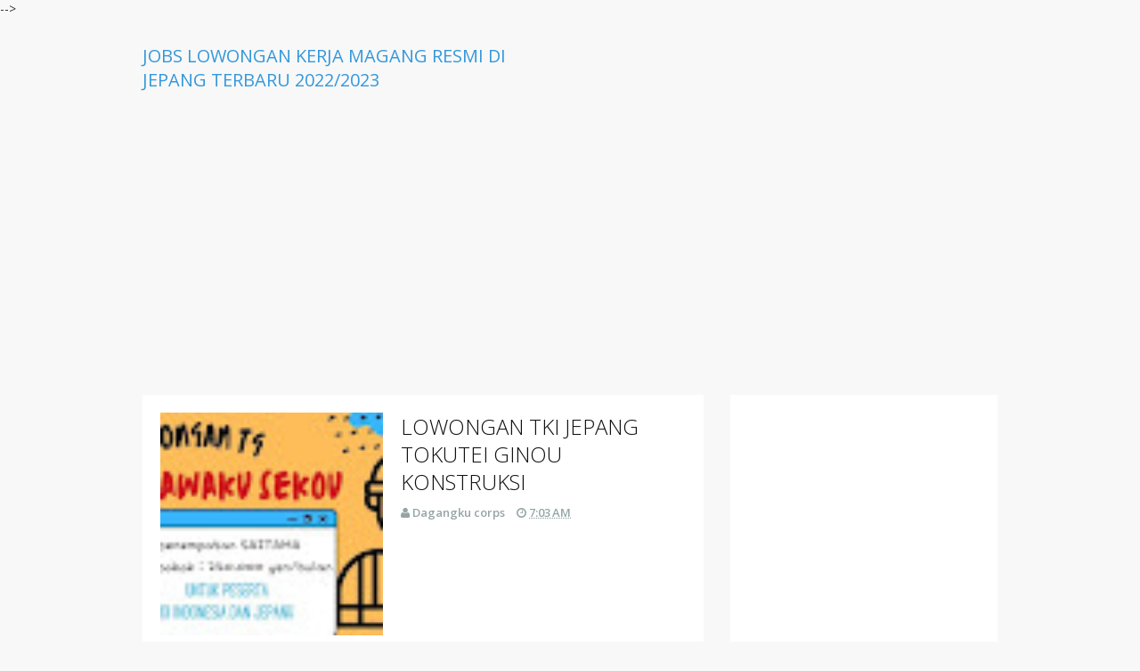

--- FILE ---
content_type: text/html; charset=UTF-8
request_url: https://magangkerja-dijepang.blogspot.com/
body_size: 19051
content:
<!DOCTYPE html>
<html lang='en' xml:lang='en' xmlns='http://www.w3.org/1999/xhtml' xmlns:b='http://www.google.com/2005/gml/b' xmlns:data='http://www.google.com/2005/gml/data' xmlns:expr='http://www.google.com/2005/gml/expr'>
<head>
<script async='async' data-ad-client='ca-pub-0339580761079502' src='https://pagead2.googlesyndication.com/pagead/js/adsbygoogle.js'></script>
<!-- Meta title by GianMR -->
<title>Jobs Lowongan Kerja Magang resmi di Jepang Terbaru 2022/2023</title>
<!-- All Meta by GianMR -->
<meta content='blogger' name='generator'/>
<meta charset='UTF-8'/>
<meta content='width=device-width, initial-scale=1, maximum-scale=1' name='viewport'/>
<!--[if IE]><meta http-equiv='X-UA-Compatible' content='IE=edge,chrome=1'><![endif]-->
<meta content='AA Gian' name='author'/>
<meta content='follow, all' name='alexabot'/>
<meta content='-5;120' name='geo.position'/>
<meta content='2019, Gian MR' name='copyright'/>
<meta content='id' name='language'/>
<meta content='Indonesia' name='geo.placename'/>
<meta content='global' name='target'/>
<meta content='Indonesia' name='geo.country'/>
<meta content='all, follow' name='robots'/>
<meta content='all' name='googlebot'/>
<meta content='all' name='msnbot'/>
<meta content='all' name='Googlebot-Image'/>
<meta content='all' name='Slurp'/>
<meta content='all' name='ZyBorg'/>
<meta content='all' name='Scooter'/>
<meta content='ALL' name='spiders'/>
<meta content='general' name='rating'/>
<meta content='2 days' name='revisit-after'/>
<meta content='2 days' name='revisit'/>
<meta content='all' name='WEBCRAWLERS'/>
<!-- Metadata Keyword -->
<meta content='Jobs Lowongan Kerja Magang resmi di Jepang Terbaru 2022/2023' name='keywords'/>
<!-- Metadata Facebook -->
<meta content='Jobs Lowongan Kerja Magang resmi di Jepang Terbaru 2022/2023' property='og:site_name'/>
<meta content='Jobs Lowongan Kerja Magang resmi di Jepang Terbaru 2022/2023' property='og:title'/>
<meta content='article' property='og:type'/>
<meta content='https://magangkerja-dijepang.blogspot.com/' property='og:url'/>
<!-- Metadata Twitter -->
<meta content='summary' name='twitter:card'/>
<meta content='Jobs Lowongan Kerja Magang resmi di Jepang Terbaru 2022/2023' name='twitter:title'/>
<!-- Ganti dengan aplikasi ID facebook anda sendiri -->
<meta content='magangjepang' property='fb:app_id'/>
<!-- Ganti dengan twitter username anda sendiri xxx ganti dengan @xxx -->
<meta content='magangjepang' name='twitter:site'/>
<meta content='magangjepang' name='twitter:creator'/>
<!-- ganti kode https://plus.google.com/+AAGian dengan url google plus anda -->
<link href='https://aboutme.google.com/u/0/?referer=gplus' rel='author'/>
<link href='https://plus.google.com/u/0/+dagangkudotkom' rel='publisher'/>
<link href='https://plus.google.com/u/0/+dagangkudotkom' rel='me'/>
<link href='https://magangkerja-dijepang.blogspot.com/favicon.ico' rel='icon' type='image/x-icon'/>
<link href='https://magangkerja-dijepang.blogspot.com/feeds/posts/default' rel='alternate' title='Jobs Lowongan Kerja Magang resmi di Jepang Terbaru 2022/2023 - Atom' type='application/atom+xml'/>
<link href='https://magangkerja-dijepang.blogspot.com/feeds/posts/default?alt=rss' rel='alternate' title='Jobs Lowongan Kerja Magang resmi di Jepang Terbaru 2022/2023 - RSS' type='application/rss+xml'/>
<link href='http://www.blogger.com/feeds/221214378451954704/posts/default' rel='alternate' title='Jobs Lowongan Kerja Magang resmi di Jepang Terbaru 2022/2023 - Atom' type='application/atom+xml'/>
<link href='http://www.blogger.com/openid-server.g' rel='openid.server'/>
<link href='https://magangkerja-dijepang.blogspot.com/' rel='openid.delegate'/>
<link href='https://magangkerja-dijepang.blogspot.com/' rel='canonical'/>
<script type='application/ld+json'>{ "@context": "http://schema.org", "@type": "WebSite", "url": "https://magangkerja-dijepang.blogspot.com/", "potentialAction": { "@type": "SearchAction", "target": "https://magangkerja-dijepang.blogspot.com/?q={search_term}", "query-input": "required name=search_term" } }</script>
<style id='page-skin-1' type='text/css'><!--
/*
-----------------------------------------------
Blogger Template Style
Theme Name		: SEOFastBlogger
Description		: Responsive, SEO, Fast and Optimize Blogger Templates
Version			: 1.0.2
Author			: Gian MR
Author URL     	: http://www.gianmr.com/
Theme URL      	: http://www.gianmr.com/2016/02/seofastblogger-responsive-blogger-template.html
Created Date   	: Februari 19, 2016
License        	: http://www.gianmr.com/p/terms-of-use.html#template-license
----------------------------------------------- */
/* Variable definitions
====================
<Variable name="colorscheme" description="General Color" type="color" default="#3498DB"/>
<Variable name="textcolor" description="Text Color" type="color" default="#333"/>
<Variable name="linkcolor" description="Link Color"	type="color" default="#58a"/>
<Variable name="bordercolor" description="Border Color"	type="color" default="#ecf0f1"/>
*/
/*! normalize.css v3.0.2 | MIT License | git.io/normalize */img,legend{border:0}legend,td,th{padding:0}html{font-family:sans-serif;-ms-text-size-adjust:100%;-webkit-text-size-adjust:100%}body{margin:0}article,aside,details,figcaption,figure,footer,header,hgroup,main,menu,nav,section,summary{display:block}audio,canvas,progress,video{display:inline-block;vertical-align:baseline}audio:not([controls]){display:none;height:0}[hidden],template{display:none}a{background-color:transparent}a:active,a:hover{outline:0}abbr[title]{border-bottom:1px dotted}b,optgroup,strong{font-weight:700}dfn{font-style:italic}h1{font-size:2em;margin:.67em 0}mark{background:#ff0;color:#000}small{font-size:80%}sub,sup{font-size:75%;line-height:0;position:relative;vertical-align:baseline}sup{top:-.5em}sub{bottom:-.25em}svg:not(:root){overflow:hidden}figure{margin:1em 40px}hr{-moz-box-sizing:content-box;box-sizing:content-box;height:0}pre,textarea{overflow:auto}code,kbd,pre,samp{font-family:monospace,monospace;font-size:1em}button,input,optgroup,select,textarea{color:inherit;font:inherit;margin:0}button{overflow:visible}button,select{text-transform:none}button,html input[type=button],input[type=reset],input[type=submit]{-webkit-appearance:button;cursor:pointer}button[disabled],html input[disabled]{cursor:default}button::-moz-focus-inner,input::-moz-focus-inner{border:0;padding:0}input{line-height:normal}input[type=checkbox],input[type=radio]{box-sizing:border-box;padding:0}input[type=number]::-webkit-inner-spin-button,input[type=number]::-webkit-outer-spin-button{height:auto}input[type=search]{-webkit-appearance:textfield;-moz-box-sizing:content-box;-webkit-box-sizing:content-box;box-sizing:content-box}input[type=search]::-webkit-search-cancel-button,input[type=search]::-webkit-search-decoration{-webkit-appearance:none}fieldset{border:1px solid silver;margin:0 2px;padding:.35em .625em .75em}table{border-collapse:collapse;border-spacing:0}
.gmr-clearfix:after,.gmr-container:after,.gmr-row:after{clear:both}h1,h2,h3,h4,h5{margin-bottom:10px}.gmr-logo img,th{text-align:left}pre,pre code{white-space:pre;overflow:auto}*,:after,:before{-webkit-box-sizing:border-box;-moz-box-sizing:border-box;box-sizing:border-box}.gmr-container{width:100%;max-width:990px;padding-right:15px;padding-left:15px;margin-right:auto;margin-left:auto}.gmr-container:after,.gmr-container:before,.gmr-row:after,.gmr-row:before{content:"";display:table}.gmr-row{margin-right:-15px;margin-left:-15px}.gmr-col-1-1,.gmr-col-1-10,.gmr-col-1-11,.gmr-col-1-12,.gmr-col-1-2,.gmr-col-1-3,.gmr-col-1-4,.gmr-col-1-5,.gmr-col-1-6,.gmr-col-1-7,.gmr-col-1-8,.gmr-col-1-9,.gmr-col-10-12,.gmr-col-11-12,.gmr-col-2-12,.gmr-col-2-3,.gmr-col-3-12,.gmr-col-4-12,.gmr-col-5-12,.gmr-col-6-12,.gmr-col-7-12,.gmr-col-8-12,.gmr-col-9-12{float:left;position:relative;min-height:1px;padding-right:15px;padding-left:15px}.gmr-col-1-1{width:100%}.gmr-col-2-3,.gmr-col-8-12{width:66.66%}.gmr-col-1-2,.gmr-col-6-12{width:50%}.gmr-col-1-3,.gmr-col-4-12{width:33.33%}.gmr-col-1-4,.gmr-col-3-12{width:25%}.gmr-col-1-5{width:20%}.gmr-col-1-6,.gmr-col-2-12{width:16.667%}.gmr-col-1-7{width:14.28%}.gmr-col-1-8{width:12.5%}.gmr-col-1-9{width:11.1%}.gmr-col-1-10{width:10%}.gmr-col-1-11{width:9.09%}.gmr-col-1-12{width:8.33%}.gmr-col-11-12{width:91.66%}.gmr-col-10-12{width:83.333%}.gmr-col-9-12{width:75%}.gmr-col-5-12{width:41.66%}.gmr-col-7-12{width:58.33%}.gmr-pull-left{float:left}.gmr-pull-right{float:right}.gmr-clearfix:after,.gmr-clearfix:before{display:table;content:" "}.gmr-transition,.label-size,a{-webkit-transition:all .3s ease-in;-moz-transition:all .3s ease-in;-o-transition:all .3s ease-in;transition:all .3s ease-in}html,html a{-webkit-font-smoothing:antialiased !important}body{background:#f8f8f8;margin:auto;line-height:1.6;color:#333333;font:normal normal 14px "Open Sans",Verdana,Geneva,sans-serif}a{color:#111111;text-decoration:none}.gmr-item-post a,a:hover{color:#3498DB}a img{border-width:0}.gmr-item-post a{text-decoration:underline}.gmr-logo,.gmr-share .gmr-sharetext,h1,h2,h3,h4,h5,h6{font-style:normal;font-weight:400;font-family:"Open Sans",Tahoma,Geneva,sans-serif}.gmr-logo img{display:inline-block}h1,h2,h3,h4,h5,h6{line-height:1.4;color:#333333}h1,h2,h3{margin-top:10px}h4,h5{margin-top:5px}.table,table{width:100%;max-width:100%;margin-bottom:20px}h1{font-size:28px}h2{font-size:24px}h3{font-size:20px}h4{font-size:18px}h5{font-size:16px}code,pre{font-family:Consolas,monospace}kbd{position:relative;color:#fff;background:#2c3e50;padding:3px 6px}h1.entry-title,h2.entry-title,h3.entry-title{margin-top:0}a.timestamp-link,abbr.published{border-width:0 !important}img{vertical-align:middle;margin-right:auto;margin-left:auto;display:block;max-width:100%;height:auto}table{background-color:transparent;border-spacing:0;border-collapse:collapse}table img{width:100%;height:auto}table.tr-caption-container{padding:0;border:none}table td.tr-caption{font-size:12px;font-style:italic}td,th{padding:0}.table a{text-decoration:none !important}.table>tbody>tr>td,.table>tbody>tr>th,.table>tfoot>tr>td,.table>tfoot>tr>th,.table>thead>tr>td,.table>thead>tr>th{padding:8px;line-height:1.42857143;vertical-align:top}.table>thead>tr>th{background-color:#3498DB;color:#fff;vertical-align:bottom}.table>thead>tr>th a{color:#fff !important}.table>caption+thead>tr:first-child>td,.table>caption+thead>tr:first-child>th,.table>colgroup+thead>tr:first-child>td,.table>colgroup+thead>tr:first-child>th,.table>thead:first-child>tr:first-child>td,.table>thead:first-child>tr:first-child>th{border-top:0}input[type=text],input[type=email],textarea{font-size:14px;color:#666;border-width:0 0 2px;border-style:solid;border-color:#ecf0f1;padding-left:10px;padding-right:10px;margin-bottom:15px;width:100%}.table>tbody>tr:nth-of-type(odd){background-color:#f9f9f9}table col[class*=col-]{position:static;display:table-column;float:none}table td[class*=col-],table th[class*=col-]{position:static;display:table-cell;float:none}.table-responsive{min-height:.01%;overflow-x:auto}input[type=text],input[type=email]{height:40px}input[type=text]:focus,input[type=email]:focus,textarea:focus{border-color:#3498DB}.gmr-btn,input[type=button],input[type=submit]{background-color:#3498DB;box-shadow:0 6px #2980B9;-moz-box-shadow:0 6px #2980B9;-webkit-box-shadow:0 6px #2980B9;-webkit-transition:none;-moz-transition:none;transition:none;display:inline-block;padding:10px 40px;margin:0 0 10px;vertical-align:middle;font-size:16px;border:none !important;color:#fff !important;text-decoration:none !important}.gmr-btn:hover,input[type=button]:hover,input[type=submit]:hover{top:4px;position:relative;box-shadow:0 2px #2980B9;-moz-box-shadow:0 2px #2980B9;-webkit-box-shadow:0 2px #2980B9}.gmr-btn-red{background-color:#E74C3C;box-shadow:0 6px #BD3E31;-moz-box-shadow:0 6px #BD3E31;-webkit-box-shadow:0 6px #BD3E31}.gmr-btn-red:hover{box-shadow:0 2px #BD3E31;-moz-box-shadow:0 2px #BD3E31;-webkit-box-shadow:0 2px #BD3E31}.gmr-btn-green{background-color:#82BF56;box-shadow:0 6px #669644;-moz-box-shadow:0 6px #669644;-webkit-box-shadow:0 6px #669644}.gmr-btn-green:hover{box-shadow:0 2px #669644;-moz-box-shadow:0 2px #669644;-webkit-box-shadow:0 2px #669644}.gmr-btn-yellow{background-color:#F2CF66;box-shadow:0 6px #D1B358;-moz-box-shadow:0 6px #D1B358;-webkit-box-shadow:0 6px #D1B358}.gmr-btn-yellow:hover{box-shadow:0 2px #D1B358;-moz-box-shadow:0 2px #D1B358;-webkit-box-shadow:0 2px #D1B358}.gmr-btn-gray{background-color:#95a5a6;box-shadow:0 6px #7f8c8d;-webkit-box-shadow:0 6px #7f8c8d;-moz-box-shadow:0 6px #7f8c8d}.gmr-btn-gray:hover{box-shadow:0 2px #7f8c8d;-moz-box-shadow:0 2px #7f8c8d;-webkit-box-shadow:0 2px #7f8c8d}.gmr-btn-purple{background-color:#9b59b6;box-shadow:0 6px #8e44ad;-moz-box-shadow:0 6px #8e44ad;-webkit-box-shadow:0 6px #8e44ad}.gmr-btn-purple:hover{box-shadow:0 2px #8e44ad;-moz-box-shadow:0 2px #8e44ad;-webkit-box-shadow:0 2px #8e44ad}.gmr-btn-orange{background-color:#e67e22;box-shadow:0 6px #d35400;-moz-box-shadow:0 6px #d35400;-webkit-box-shadow:0 6px #d35400}.gmr-btn-orange:hover{box-shadow:0 2px #d35400;-moz-box-shadow:0 2px #d35400;-webkit-box-shadow:0 2px #d35400}.gmr-btn-dark{background-color:#34495e;box-shadow:0 6px #2c3e50;-moz-box-shadow:0 6px #2c3e50;-webkit-box-shadow:0 6px #2c3e50}.gmr-btn-dark:hover{box-shadow:0 2px #2c3e50;-moz-box-shadow:0 2px #2c3e50;-webkit-box-shadow:0 2px #2c3e50}.gmr-btn-block{width:100%;display:block;text-align:center}.gmr-btn:active,input[type=button]:active,input[type=submit]:active{top:6px;position:relative;box-shadow:none;-moz-box-shadow:none;-webkit-box-shadow:none}.post{-webkit-user-select:none;-khtml-user-select:none;-ms-user-select:none;-moz-user-select:none}.gmr-color-item,kbd,pre,table tr td{-webkit-user-select:text;-khtml-user-select:text;-moz-user-select:text;-ms-user-select:text}pre{padding:33px 0 0;margin:.5em auto;word-wrap:break-word;background-color:#2c3e50;position:relative;width:100%;-moz-tab-size:2;-o-tab-size:2;tab-size:2;word-break:normal;-webkit-hyphens:none;-moz-hyphens:none;-ms-hyphens:none;hyphens:none}code::-moz-scrollbar,code::-webkit-scrollbar,pre code::-moz-scrollbar,pre code::-webkit-scrollbar,pre::-moz-scrollbar,pre::-webkit-scrollbar{display:none}pre::before{font-size:15px;font-weight:700;position:absolute;top:0;padding:9px 10px;left:0;right:0;color:#fff !important;display:block;margin:0;text-indent:15px}pre code{display:block;background:#3498DB;border:none;color:#fff;padding:25px 20px 20px;font-family:Consolas,Monaco,monospace;font-size:.83rem}code mark,pre code mark,pre mark{background-color:#3498db !important;color:#fff !important}pre[data-codetype=gmrcss]:before{content:"CSS";background-color:#3498DB}pre[data-codetype=gmrhtml]:before{content:"HTML";background-color:#E74C3C}pre[data-codetype=gmrjs]:before{content:"JS";background-color:#82BF56}pre[data-codetype=gmrjquery]:before{content:"JQuery";background-color:#9b59b6}pre[data-codetype=gmrphp]:before{content:"PHP";background-color:#e67e22}.gmr-hidden{display:none !important}.gmr-video{position:relative;padding-bottom:56.25%;padding-top:30px;height:0;overflow:hidden}#gmrmenu,#gmrmenu ul{padding:0;margin:0}.gmr-video embed,.gmr-video iframe,.gmr-video object{position:absolute;top:0;left:0;width:100%;height:100%}#navigationwrapper{z-index:1}#gmrmenuLink{display:none}#gmrmenu{background:#fff;border-bottom:3px solid #3498DB;height:50px}#gmrmenu li,#gmrmenu ul{margin:0;padding:0;list-style:none}#gmrmenu li{float:left;display:inline;position:relative}#gmrmenu a{text-transform:uppercase;display:block;line-height:47px;height:47px;margin:0;padding:0 15px;text-decoration:none}#gmrmenu li .active,#gmrmenu li a:hover,#gmrmenu li:hover>a{background:#3498DB;color:#fff}#gmrmenu ul.menus{height:auto;width:200px;background:#fff;position:absolute;z-index:99;display:none}#gmrmenu ul.menus:before{font-family:FontAwesome;font-size:30px;color:#fff;position:absolute;top:-20px;left:20px;content:"\f0d8"}#gmrmenu ul.menus a{line-height:30px;height:30px;font-size:11px}#gmrmenu ul.menus li{display:block;width:100%}#gmrmenu li:hover ul.menus{display:block}#gmrmenu a.submenus:hover,#gmrmenu li:hover>a.submenus{background:#3498DB}#gmrmenu a.submenus:after{content:"\f107";font-family:FontAwesome;font-style:normal;font-weight:400;text-decoration:inherit;margin:0;padding:0 0 0 8px;display:inline-block}#gmrmenu a.submenus:hover:after,#gmrmenu li:hover>a.submenus:after{content:"\f106"}#gmrmenu ul.menus a:hover{background:#efefef;color:#333}.breadcrumb{padding:15px 25px;margin:0;background:#3498DB;list-style:none}.breadcrumb > li a{color:#fff}.breadcrumb > li a:hover{color:#f8f8f8}.breadcrumb > li{display:inline-block}.breadcrumb > li + li:before{padding:0 5px;color:#ccc;content:"\00bb "}.breadcrumb > li.disable{color:#ddd}.breadcrumb > li.disable.gmr-hidden{display:none}.breadcrumb > .active{color:#777}#header{margin:0}#header h1{margin:0;padding:5px 0 0;line-height:1em;letter-spacing:normal;font-size:24px}#header a{text-decoration:none}#gmr-header-inside{padding-top:30px;padding-bottom:30px}.gmr-logo{padding:0;margin:0;font-size:20px;text-transform:uppercase;color:#3498DB}.gmr-logo a{color:#3498DB}#gmr-header-search{width:100%;padding:0;margin:0}#gmr-header-search #search-form{width:100%;margin:0;padding:0}#gmr-header-search #search-text{width:100%;background:#fff;font-size:12px;display:block;margin:0;height:40px;line-height:40px;padding-right:5%;padding-left:5%;border-width:0 0 2px;border-style:solid;border-color:#ecf0f1}#gmr-header-search #search-text:focus{border-color:#3498DB}.gmr-allwrap{margin:0 auto}#gmr-main-layout{margin:30px auto 0 auto}#gmr-main-wrapper{word-wrap:break-word;overflow:hidden}.gmr-metapost,.gmr-metapost a{font-size:13px;font-weight:600;color:#95a5a6}.gmr-metapost .gmr-author,.gmr-metapost .gmr-date{margin-right:10px}.gmr-date{color:#95a5a6;font-size:13px;font-weight:600}.post{margin:0 0 30px;background:#fff;padding:20px;border-width:0 0 2px;border-style:solid;border-color:#ecf0f1}.post h2.entry-title{font-size:24px;font-weight:300;line-height:1.3}.post-body{margin:10px 0;line-height:1.6;font-size:15px}.post-item{margin:10px 0 auto;font-size:14px;color:#555;line-height:1.6}.post-body blockquote{font-family:Georgia, "Times New Roman", serif;margin:0px;color:#b4b4b4;font-weight:400;line-height:20px;font-style:italic;text-indent:65px;position:relative;background:#fff;border-left:3px solid #f8f8f8;padding:20px}.post-body blockquote:before{content:'\201C';position:absolute;font-size:85px;top:25px;left:-45px;color:#3498DB}.post-body blockquote:after{content:'\201D';position:absolute;font-size:85px;bottom:-10px;right:25px;color:#3498DB}.post-body blockquote p{display:inline}.gmr-footer-label{padding:10px 20px;background:#f8f8f8;border-width:0 0 2px;border-style:solid;border-color:#ecf0f1;width:100%;display:block}.gmr-footer-label .post-labels{margin:0;padding:0;font-size:16px}.gmr-footer-label .post-labels a{margin-left:5px;font-size:12px;background:#fff;padding:2px 6px}.gmr-content-post{padding-left:270px}.gmr-thumbnail img.post-thumbnail{margin:0 12px 0 0;width:250px;float:left}.gmr-blockpost-title{text-align:center;margin-bottom:20px;padding-bottom:10px;border-bottom:double 3px #ecf0f1}.gmr-blockpost-title h1{text-align:center;font-size:30px;font-weight:300}#comments{display:none}#disqus_thread{margin-top:20px}#blog-pager{text-align:center;line-height:1.4em;margin:15px 0}#blog-pager .gmr-textpager-newer{margin-left:5px}#blog-pager .gmr-textpager-older{margin-right:5px}#blog-pager .gmr-btn{padding:7px 10px}.gmr-pagenav{text-align:center;line-height:1.4em;margin:15px 0 30px 0;text-align:center;font-size:14px}.gmr-pagenav span,.gmr-pagenav a{background-color:#3498DB;box-shadow:0px 6px #2980B9;-moz-box-shadow:0px 6px #2980B9;-webkit-box-shadow:0px 6px #2980B9;-moz-transition:none;-webkit-transition:none;transition:none;display:inline-block;padding:10px 15px;margin-left:3px;margin-right:3px;vertical-align:middle;font-size:14px;color:#fff !important;text-decoration:none !important}.gmr-pagenav .pages{background:#3498DB;color:#fff}.gmr-pagenav .current,.gmr-pagenav a:hover{top:4px;position:relative;box-shadow:0px 2px #2980B9;-moz-box-shadow:0px 2px #2980B9;-webkit-box-shadow:0px 2px #2980B9}.gmr-pagenav a:active{top:6px;position:relative;box-shadow:none;-moz-box-shadow:none;-webkit-box-shadow:none}.gmr-pagenav .pages{display:none}.feed-links{display:none;clear:both;line-height:1.5em}.profile-img{float:left;margin-top:0;margin-right:5px;margin-bottom:5px;margin-left:0;padding:4px;border:1px solid #ecf0f1}.profile-data{margin:0;line-height:1.6em}.profile-datablock{margin:.5em 0}.profile-textblock{margin:.5em 0;line-height:1.6em}.gmr-share-top{margin-bottom:10px}.gmr-share{margin-top:10px;margin-bottom:20px;text-align:center;padding-bottom:0;border-bottom:2px solid #ecf0f1}.gmr-share .gmr-sharetext{display:block;margin-top:20px;margin-bottom:30px}.gmr-share .gmr-sharetext h3{font-size:18px !important;text-align:center;border-bottom:2px solid #ecf0f1;position:relative}.gmr-share .gmr-sharetext h3 span{background-color:#fff;position:relative;top:10px;padding:0 10px}.gmr-share .gmr-sharetext-btn{margin-left:5px;font-size:14px !important}.gmr-share-top ul,.gmr-share ul{list-style:none;margin:0;padding:0}.gmr-share-top ul{text-align:center;margin:0;padding:0}.gmr-share-top ul li{display:inline-block;width:49.5%}.gmr-share ul li{display:inline-block}.gmr-share-top ul li,.gmr-share-btn{display:inline-block;color:#ffffff;font-size:18px;border:none;padding:5px 10px;outline:none;text-align:center}.gmr-share-btn.twitter{background:#55acee}.gmr-share-btn.gplus{background:#c0392b}.gmr-share-btn.pinterest{background:#dd4b39}.gmr-share-btn.facebook{background:#3B5998}.gmr-share-btn.stumbleupon{background:#EB4823}.gmr-share-btn.blogthis{background:#ff5700}.gmr-share-btn.linkedin{background:#4875B4}.gmr-share-btn.email{background:#444444}.gmr-share-btn:hover{color:#ffffff;background:#333333}.gmr-share-top ul li .gmr-share-btn{width:100%;padding:10px 0}.gmr-share-top .gmr-sharetext-btn{margin-left:5px;font-size:16px !important}.gmr-subscribebox{width:100%;padding:20px;background:#f8f8f8;margin:30px 0 0}.gmr-subscribebox #gmr-subscribe-input{width:100%;background:#fff;font-size:12px;display:block;margin:0;height:40px;line-height:40px;padding:0 5%;border-width:0 0 2px;border-style:solid;border-color:#ecf0f1}.gmr-subscribebox #gmr-subscribe-input:focus{border-color:#3498DB}.gmr-subscribebox .gmr-btn{margin-top:20px}#adsense1-wrapper,#adsense2-wrapper{text-align:center}.adsense1 .widget-content{margin:0;padding:30px 0 0}.adsense2 .widget-content{margin:0;padding:0 0 30px}.gmr-layout-widget .widget{background:#fff}.gmr-layout-widget .widget-content{padding:0 20px 20px 20px;margin-bottom:30px;border-width:0 0 2px;border-style:solid;border-color:#ecf0f1}.gmr-layout-widget.gmr-footer .widget{border-color:#dfdfdf !important}.gmr-layout-widget #HTML10 .widget-content{padding:0px !important}.gmr-layout-widget .widget ul{list-style:none;margin:0;padding:0}.gmr-layout-widget .widget li{display:block;margin:0;padding:5px 0 10px;border-bottom:2px solid #ecf0f1;line-height:1.5em}.gmr-layout-widget .widget li:last-child{border-bottom:none;padding:5px 0 5px}.gmr-layout-widget .widget h2,.gmr-layout-widget .widget h3{font-size:18px;text-transform:uppercase;line-height:20px;margin:0 20px 10px;padding:20px 0 0;word-wrap:break-word;border-bottom:3px solid #ecf0f1}.gmr-layout-widget .widget h3 span{border-bottom:3px solid #3498DB;display:inline-block;padding:0 0 10px;margin-bottom:-3px}.PopularPosts .item-content{margin:0;padding:0}.PopularPosts ul li .item-title{margin-bottom:5px;margin-top:5px}.PopularPosts .item-snippet{padding:0;margin:0;line-height:1.4em}.PopularPosts .item-thumbnail{float:left;padding:0;margin:4px 10px 0 0}.PopularPosts .item-thumbnail img{height:72px;width:72px;margin:0}.gmr-related-headtitle{display:block;margin-top:20px;margin-bottom:30px}.gmr-related-headtitle h2{font-size:18px !important;text-align:center;border-bottom:2px solid #ecf0f1;position:relative}.gmr-related-headtitle h2 span{background-color:#fff;position:relative;top:10px;padding:0 10px}.gmr-relatedpost{display:block;position:relative}.gmr-relatedpost ul{position:relative;padding:0;margin:0 -10px}.gmr-relatedpost ul li{display:inline-block;width:33.33%;margin:0 0 20px 0;padding:0;vertical-align:top}.gmr-relatedpost ul li .item-thumbnail a{display:block;padding:0;margin:0 10px}.gmr-relatedpost ul li .item-snippet{margin:0 10px;font-size:13px;color:#999}.gmr-relatedpost ul li .item-title{margin:5px 10px 10px;line-height:1.4;font-size:16px !important}.gmr-relatedpost ul li img{margin-bottom:10px;padding:0;width:100%}.follow-by-email-inner td{display:block;width:100%}.FollowByEmail .follow-by-email-inner{padding:0;margin:0}.FollowByEmail .follow-by-email-inner table,.FollowByEmail .follow-by-email-inner form{margin:0;padding:0}.FollowByEmail .follow-by-email-inner .follow-by-email-address{width:100%;height:40px;font-size:14px;color:#666;border-width:0 0 2px;border-style:solid;border-color:#ecf0f1;padding-left:10px;padding-right:10px;margin-bottom:15px}.FollowByEmail .follow-by-email-inner .follow-by-email-address:focus{border-color:#3498DB}.FollowByEmail .follow-by-email-inner .follow-by-email-submit{width:100%;background-color:#3498DB;border-width:0;box-shadow:0px 6px #2980B9;-moz-box-shadow:0px 6px #2980B9;-webkit-box-shadow:0px 6px #2980B9;-webkit-transition:none;-moz-transition:none;transition:none;display:block;padding:10px 40px;margin:0 0 10px 0;vertical-align:middle;font-size:16px;color:#fff !important;text-decoration:none !important}.FollowByEmail .follow-by-email-inner .follow-by-email-submit:hover{top:4px;position:relative;box-shadow:0px 2px #2980B9;-moz-box-shadow:0px 2px #2980B9;-webkit-box-shadow:0px 2px #2980B9}.FollowByEmail .follow-by-email-inner .follow-by-email-submit:active{top:6px;position:relative;box-shadow:none;-moz-box-shadow:none;-webkit-box-shadow:none}.gmr-notice{position:relative;margin-bottom:20px;background:#f8f8f8;padding:15px 15px 15px 30px;border-left:4px solid #3498DB}.gmr-notice:before{content:"\f129";font-family:FontAwesome;position:absolute;top:50%;margin-top:-15px;left:-18px;background-color:#3498DB;color:#FFF;width:30px;height:30px;border-radius:100%;text-align:center;line-height:30px;font-weight:bold}.gmr-notice a{color:#3498DB}.gmr-notice.status-msg-body{background:#fff;text-align:center}.cloud-label-widget-content{text-align:left}.label-size{background:#3498DB;display:inline-block;margin:0 6px 10px 0;line-height:1.6}.label-size a,.label-size span{display:inline-block;padding:8px 12px;color:#fff;font-size:14px !important}.label-size:hover{background:#333;text-decoration:none}.label-size a:hover{text-decoration:none}.label-count{white-space:nowrap;background:#333}.widget.Label li{clear:both}.widget.Label li span{float:right}.jump-link{margin:5px 0;padding:0;font-size:11px;font-weight:700;text-transform:uppercase}.showpage a,.pagecurrent{font-size:12px;padding:8px 12px;margin-right:4px;color:#fff;background:#111111}.showpage a:hover,.pagecurrent{background:#3498DB;text-decoration:none;color:#fff}.showpageOf,.firstpage,.lastpage{display:none !important}.feed-links,a.quickedit{display:none !important}#gmr-credit-wrapper{background:#ecf0f1;width:100%;margin:0 auto;padding:30px 0 0}.credit{line-height:1.4em;background:#fff;border-top:3px solid #3498DB;text-align:center;font-size:12px;text-transform:uppercase;padding:30px 20px}.credit a:hover{color:#3498DB;text-decoration:underline}.gmr-copyright{margin-bottom:10px}h1.gmr-pagetitle{display:none !important}.status-msg-hidden{display:none}.toc-note{display:block;width:100%;text-align:center;margin-bottom:20px}
@media (min-width: 992px) {
.container {width: 990px;}
}
@media screen and (max-width: 991px) {
.gmr-col-1-1,.gmr-col-2-3,.gmr-col-8-12,.gmr-col-1-2,.gmr-col-6-12,.gmr-col-1-3,.gmr-col-4-12,.gmr-col-1-4,.gmr-col-3-12,.gmr-col-1-5,.gmr-col-1-6,.gmr-col-2-12,.gmr-col-1-7,.gmr-col-1-8,.gmr-col-1-9,.gmr-col-1-10,.gmr-col-1-11,.gmr-col-1-12,.gmr-col-11-12,.gmr-col-10-12,.gmr-col-9-12,.gmr-col-5-12,.gmr-col-7-12{width:auto;float:none}.gmr-hide-on-mobile{display:none !important;width:0;height:0}.gmr-navigation{position:relative;padding:0;margin:0 auto}#gmrmenuLink{position:absolute;top:0;right:auto;left:auto;height:47px;line-height:47px;text-decoration:inherit;width:100%;text-align:center;z-index:10;display:inline-block}#gmrmenuLink:before{content:"\f0c9";font-family:FontAwesome;font-style:normal;font-weight:bold;display:inline-block}#gmrmenu{position:relative}#gmrmenu ul{background:#fff;position:absolute;top:50px;right:0;left:0;z-index:3;height:auto;display:none}#gmrmenu.active ul{display:block}#gmrmenu ul.menus{width:100%;position:static;border:none}#gmrmenu ul.menus:before{display:none}#gmrmenu ul.menus a{padding:0 15px 0 35px}#gmrmenu li{display:block;float:none;width:auto;text-align:left}#gmrmenu a{padding:0 20px}#gmrmenu a.submenus{padding:0 20px}.gmr-logo{text-align:center;margin-bottom:10px}.gmr-thumbnail img.post-thumbnail{margin:0 15px 0 0;width:80px}.gmr-content-post{padding-left:95px}#blog-pager{padding:15px 0 15px}#comments{margin:0;padding:10px 0}
}
@media screen and (max-width: 767px) {
.table-responsive{width:100%;margin-bottom:15px;overflow-y:hidden;-ms-overflow-style:-ms-autohiding-scrollbar}.table-responsive > .table{margin-bottom:0}.table-responsive > .table > thead > tr > th,.table-responsive > .table > tbody > tr > th,.table-responsive > .table > tfoot > tr > th,.table-responsive > .table > thead > tr > td,.table-responsive > .table > tbody > tr > td,.table-responsive > .table > tfoot > tr > td{white-space:nowrap}.table-responsive > .table-bordered{border:0}
}
@media screen and (max-width:480px) {
.gmr-thumbnail img.post-thumbnail{margin:0 0 20px 0;width:100%;float:none}.gmr-content-post{padding-left:0}#blog-pager .gmr-textpager-newer,#blog-pager .gmr-textpager-older,.gmr-share-top .gmr-sharetext-btn,.gmr-share .gmr-sharetext-btn{display:none}.gmr-relatedpost ul li{width:50%}
}
@media (max-width:350px){
#comment-editor{width: 100%!important;margin:0 0!important;}
}
@media screen and (max-width:240px) {
#header img {max-width:100%;height:auto;}
}

--></style>
<script type='text/javascript'>
//<![CDATA[
	function loadCSS(e,t,n){"use strict";var i=window.document.createElement("link"),o=t||window.document.getElementsByTagName("script")[0];i.rel="stylesheet",i.href=e,i.media="only x",o.parentNode.insertBefore(i,o),setTimeout(function(){i.media=n||"all"})}
    loadCSS('https://fonts.googleapis.com/css?family=Open+Sans:300,400,400italic,600');
    loadCSS('https://maxcdn.bootstrapcdn.com/font-awesome/4.5.0/css/font-awesome.min.css');
//]]>
</script>
<script type='text/javascript'>
	//<![CDATA[
		function recentpostslist(e){document.write("<ul>");for(var t=0;t<e.feed.entry.length&&t!=e.feed.entry.length;t++){for(var r=0;r<e.feed.entry[t].link.length;r++)if("alternate"==e.feed.entry[t].link[r].rel){entryUrl=e.feed.entry[t].link[r].href;break}var n=e.feed.entry[t].title.$t,l='<li><a href="'+entryUrl+'" title="'+n+'">'+n+"</a></li>";document.write(l)}document.write("</ul>")}
	//]]>
	</script>
<script type='text/javascript'>
		//<![CDATA[
			function gianmr_thumbnail_resize(t,a,e,i){var s=t,c=a,g=!0,A="https://blogger.googleusercontent.com/img/b/R29vZ2xl/AVvXsEgEhmY_oyeuyWBjVeu3V2iBoj0kBOeyVvZ0shBj6tqvlyO02ES7KxCXnSnVUcbhw9SDjYq06r6jMYqCXTGI8vht66FilYz9u1pVT2txUFNETjncxZBNh2lUylel2I4UGjrDf4P5QPEb1UA/s72-c/default.png";return 1==g&&""==e&&(e=A),image_tag='<img src="'+e.replace("/s72-c/","/w"+s+"-c-h"+c+"/")+'" class="post-thumbnail" alt="'+i+'" width="'+s+'" height="'+c+'" title="'+i+'"/>',""!=e?image_tag:""}
		//]]>
		</script>
</head><!--<head>
<link href='https://www.blogger.com/static/v1/widgets/2944754296-widget_css_bundle.css' rel='stylesheet' type='text/css'/>
<link href='https://www.blogger.com/dyn-css/authorization.css?targetBlogID=221214378451954704&amp;zx=1d3a9299-9bda-416b-bc66-acedf0706477' media='none' onload='if(media!=&#39;all&#39;)media=&#39;all&#39;' rel='stylesheet'/><noscript><link href='https://www.blogger.com/dyn-css/authorization.css?targetBlogID=221214378451954704&amp;zx=1d3a9299-9bda-416b-bc66-acedf0706477' rel='stylesheet'/></noscript>
<meta name='google-adsense-platform-account' content='ca-host-pub-1556223355139109'/>
<meta name='google-adsense-platform-domain' content='blogspot.com'/>

<!-- data-ad-client=ca-pub-0339580761079502 -->

</head>-->
<body class='loading gianmr' itemscope='itemscope' itemtype='https://schema.org/WebPage'>
<div id='top'></div>
<div class='gmr-allwrap'>
<!-- Start Header Layout -->
<div class='gmr-container' id='gmr-header-inside' itemscope='itemscope' itemtype='http://schema.org/WPHeader'>
<div class='gmr-row'>
<div class='gmr-col-1-2' id='gmr-header-left'>
<div class='header section' id='header'><div class='widget Header' data-version='1' id='Header1'>
<div class='gmr-logo'>
<a href='https://magangkerja-dijepang.blogspot.com/' title='Jobs Lowongan Kerja Magang resmi di Jepang Terbaru 2022/2023'><span itemprop='headline'>Jobs Lowongan Kerja Magang resmi di Jepang Terbaru 2022/2023</span></a>
<span class='gmr-hidden' itemprop='description'>Jobs Lowongan kerja program magang resmi TKI di jepang Terbaru 2020/2021 IM JAPAN dan SWASTA (non IMM) Untuk Wanita perempuan dengan program pembiayaan tanpa potong gaji beasiswa sertifikasi jlpt bahasa jepang </span>
</div>
</div></div>
</div>
<!-- End gmr-header-left -->
<div class='gmr-col-1-2' id='header-right'>
</div>
<!-- End header-right -->
</div>
<!-- End gmr-row -->
</div>
<!-- End gmr-header-inside -->
<!-- End Header Layout -->
<!-- Start Navigation Layout -->
<div id='navigationwrapper'>
<div class='gmr-container'>
<div class='gmr-row'>
<div class='gmr-col-1-1'>
<div class='gmr-navigation section' id='navigation'><div class='widget HTML' data-version='1' id='HTML2'>
<div class='widget-content' id='gmrmenuwrapper' itemscope='itemscope' itemtype='http://schema.org/SiteNavigationElement' role='navigation'>
<script async src="https://pagead2.googlesyndication.com/pagead/js/adsbygoogle.js"></script>
<!-- pemagangan display -->
<ins class="adsbygoogle"
     style="display:block"
     data-ad-client="ca-pub-0339580761079502"
     data-ad-slot="9793427133"
     data-ad-format="auto"
     data-full-width-responsive="true"></ins>
<script>
     (adsbygoogle = window.adsbygoogle || []).push({});
</script>
</div>
</div></div>
</div>
</div>
</div>
</div>
<!-- End Navigation Layout -->
<!-- Start Main Content Layout -->
<div id='gmr-main-layout'>
<div class='gmr-container'>
<div class='gmr-row'>
<!-- Start Main Layout -->
<div class='gmr-col-8-12' id='gmr-main-wrapper' itemscope='itemscope' itemtype='http://schema.org/Blog' role='main'>
<div class='main section' id='main'><div class='widget Blog' data-version='1' id='Blog1'>
<div class='blog-posts hfeed'>
<div class='gmr-breadcrumb-wrap'>
</div>
<!--Can't find substitution for tag [defaultAdStart]-->
<h1 class='gmr-pagetitle'>Jobs Lowongan Kerja Magang resmi di Jepang Terbaru 2022/2023</h1>
<div class='post-outer'>
<div class='post hentry' itemscope='itemscope' itemtype='http://schema.org/BlogPosting'>
<link href='https://magangkerja-dijepang.blogspot.com/2022/08/lowongan-tki-jepang-tokutei-ginou.html' itemprop='mainEntityOfPage'/>
<div class='gmr-clearfix'>
<a href='https://magangkerja-dijepang.blogspot.com/2022/08/lowongan-tki-jepang-tokutei-ginou.html' title='LOWONGAN TKI JEPANG TOKUTEI GINOU KONSTRUKSI'>
<div class='gmr-thumbnail' itemprop='image' itemscope='itemscope' itemtype='https://schema.org/ImageObject'>
<script type='text/javascript'>
																	document.write(gianmr_thumbnail_resize( "250", "160", "https://blogger.googleusercontent.com/img/b/R29vZ2xl/AVvXsEicwC3R8K2W0eKx8OROTpLtxN5SHOTNj7IG7wSCxvK3-FkQ55e2ImkQZPIpCmUDNT3FTRvS0X3rUTc4a09-z5exOHLxJud7UUtaycZYC4XvaXClf0bBEKM032-v2h-HejyZByDcFmehLJ0D9f4Y373fXVXMv5GBO6GjGEckayuhywydk9GVG2cAC55a2w/s72-w400-c-h250/LOWONGAN%20TOKUTEI%20GINOU%20KONSTRUKSI.jpg","LOWONGAN TKI JEPANG TOKUTEI GINOU KONSTRUKSI"));
																</script>
<span content='https://blogger.googleusercontent.com/img/b/R29vZ2xl/AVvXsEicwC3R8K2W0eKx8OROTpLtxN5SHOTNj7IG7wSCxvK3-FkQ55e2ImkQZPIpCmUDNT3FTRvS0X3rUTc4a09-z5exOHLxJud7UUtaycZYC4XvaXClf0bBEKM032-v2h-HejyZByDcFmehLJ0D9f4Y373fXVXMv5GBO6GjGEckayuhywydk9GVG2cAC55a2w/s72-w400-c-h250/LOWONGAN%20TOKUTEI%20GINOU%20KONSTRUKSI.jpg' itemprop='url'></span>
<span content='250' itemprop='width'></span>
<span content='160' itemprop='height'></span>
</div>
</a>

													<div class='gmr-content-post'>
												
<h2 class='post-title entry-title' itemprop='name headline'>
<a href='https://magangkerja-dijepang.blogspot.com/2022/08/lowongan-tki-jepang-tokutei-ginou.html' title='LOWONGAN TKI JEPANG TOKUTEI GINOU KONSTRUKSI'>LOWONGAN TKI JEPANG TOKUTEI GINOU KONSTRUKSI</a>
</h2>
<div class='gmr-metapost'>
<span class='gmr-author vcard'>
<span class='fa fa-user'></span>
<span class='fn' itemprop='author' itemscope='itemscope' itemtype='https://schema.org/Person'>
<span content='https://www.blogger.com/profile/08935720695062907477' itemprop='url'></span>
<a href='https://www.blogger.com/profile/08935720695062907477' rel='author' title='author profile'><span itemprop='name'>Dagangku corps</span></a>
</span>
</span>
<span itemprop='publisher' itemscope='itemscope' itemtype='https://schema.org/Organization'>
<span itemprop='logo' itemscope='itemscope' itemtype='https://schema.org/ImageObject'>
<span content='https://lh3.googleusercontent.com/-nBLWu9jEe50/VqTzRhmKlSI/AAAAAAAABnA/boYeK70a_T0/s346-Ic42/blogger.gif' itemprop='url'></span>
<span content='600' itemprop='width'></span>
<span content='60' itemprop='height'></span>
</span>
<span content='Jobs Lowongan Kerja Magang resmi di Jepang Terbaru 2022/2023' itemprop='name'></span>
</span>
<span class='gmr-date'>
<span class='fa fa-clock-o'></span>
<span content='https://magangkerja-dijepang.blogspot.com/2022/08/lowongan-tki-jepang-tokutei-ginou.html' itemprop='url'></span>
<a class='timestamp-link' href='https://magangkerja-dijepang.blogspot.com/2022/08/lowongan-tki-jepang-tokutei-ginou.html' rel='bookmark' title='permanent link'><abbr class='published updated' content='2022-08-24T07:03:00-07:00' itemprop='datePublished dateModified' title='2022-08-24T07:03:00-07:00'>7:03&#8239;AM</abbr></a>
</span>
</div>
<div class='post-item entry-content'>
</div>

													</div>
												
</div>
</div>
</div>
<div class='post-outer'>
<div class='post hentry' itemscope='itemscope' itemtype='http://schema.org/BlogPosting'>
<link href='https://magangkerja-dijepang.blogspot.com/2022/02/japans-latest-photography-trends.html' itemprop='mainEntityOfPage'/>
<div class='gmr-clearfix'>
<a href='https://magangkerja-dijepang.blogspot.com/2022/02/japans-latest-photography-trends.html' title='Japan&#39;s latest photography trends'>
<div class='gmr-thumbnail' itemprop='image' itemscope='itemscope' itemtype='https://schema.org/ImageObject'>
<script type='text/javascript'>
																	document.write(gianmr_thumbnail_resize( "250", "160", "https://blogger.googleusercontent.com/img/a/AVvXsEhnpSfn7eMv-M6cOvK3si2qY-1LN4n0ULpzBRDTrEMyZn7tqcU4tAcYkQ2gAvRTmS9kSPBbKPb4-ObSS4EXI0TQZ9I5O3amxK1P7LBStzuOVmp70sW75ZDR4K9FlXoQoPDk97Mt0UCkq7cClutFTQaYSrydQ9TPgwvFMA8x8rh_A_75B5PfFWs5DiBY-Q=s72-w400-c-h240","Japan's latest photography trends"));
																</script>
<span content='https://blogger.googleusercontent.com/img/a/AVvXsEhnpSfn7eMv-M6cOvK3si2qY-1LN4n0ULpzBRDTrEMyZn7tqcU4tAcYkQ2gAvRTmS9kSPBbKPb4-ObSS4EXI0TQZ9I5O3amxK1P7LBStzuOVmp70sW75ZDR4K9FlXoQoPDk97Mt0UCkq7cClutFTQaYSrydQ9TPgwvFMA8x8rh_A_75B5PfFWs5DiBY-Q=s72-w400-c-h240' itemprop='url'></span>
<span content='250' itemprop='width'></span>
<span content='160' itemprop='height'></span>
</div>
</a>

													<div class='gmr-content-post'>
												
<h2 class='post-title entry-title' itemprop='name headline'>
<a href='https://magangkerja-dijepang.blogspot.com/2022/02/japans-latest-photography-trends.html' title='Japan&#39;s latest photography trends'>Japan's latest photography trends</a>
</h2>
<div class='gmr-metapost'>
<span class='gmr-author vcard'>
<span class='fa fa-user'></span>
<span class='fn' itemprop='author' itemscope='itemscope' itemtype='https://schema.org/Person'>
<span content='https://www.blogger.com/profile/08935720695062907477' itemprop='url'></span>
<a href='https://www.blogger.com/profile/08935720695062907477' rel='author' title='author profile'><span itemprop='name'>Dagangku corps</span></a>
</span>
</span>
<span itemprop='publisher' itemscope='itemscope' itemtype='https://schema.org/Organization'>
<span itemprop='logo' itemscope='itemscope' itemtype='https://schema.org/ImageObject'>
<span content='https://lh3.googleusercontent.com/-nBLWu9jEe50/VqTzRhmKlSI/AAAAAAAABnA/boYeK70a_T0/s346-Ic42/blogger.gif' itemprop='url'></span>
<span content='600' itemprop='width'></span>
<span content='60' itemprop='height'></span>
</span>
<span content='Jobs Lowongan Kerja Magang resmi di Jepang Terbaru 2022/2023' itemprop='name'></span>
</span>
<span class='gmr-date'>
<span class='fa fa-clock-o'></span>
<span content='https://magangkerja-dijepang.blogspot.com/2022/02/japans-latest-photography-trends.html' itemprop='url'></span>
<a class='timestamp-link' href='https://magangkerja-dijepang.blogspot.com/2022/02/japans-latest-photography-trends.html' rel='bookmark' title='permanent link'><abbr class='published updated' content='2022-02-03T09:55:00-08:00' itemprop='datePublished dateModified' title='2022-02-03T09:55:00-08:00'>9:55&#8239;AM</abbr></a>
</span>
</div>
<div class='post-item entry-content'>
&#160;Photography as an art form is becoming increasingly popular and well-received by the general public.
</div>

													</div>
												
</div>
</div>
</div>
<div class='post-outer'>
<div class='post hentry' itemscope='itemscope' itemtype='http://schema.org/BlogPosting'>
<link href='https://magangkerja-dijepang.blogspot.com/2019/08/lowongan-tki-perawat-careworker.html' itemprop='mainEntityOfPage'/>
<div class='gmr-clearfix'>
<a href='https://magangkerja-dijepang.blogspot.com/2019/08/lowongan-tki-perawat-careworker.html' title='Lowongan TKI Perawat Careworker (Kaigofukushishi) di Jepang Terbaru!!'>
<div class='gmr-thumbnail' itemprop='image' itemscope='itemscope' itemtype='https://schema.org/ImageObject'>
<script type='text/javascript'>
																	document.write(gianmr_thumbnail_resize( "250", "160", "https://blogger.googleusercontent.com/img/b/R29vZ2xl/AVvXsEioB-TvOV_WQhbR7OGUvfvNzl3jtSc5QU3yfDggPalx-djKp_XxUQO_edIvlRjwtpOP8p3u9EK6yKWSeR5je-GtVh2SYSuVcZY1fYZ6scoP_ZNXbm0gxZaHssC3sL9m4L1ZUEenYS3Vm8phx6m6X5b1Mr3sxx0lQclmbbzZPXmcZBNiPG3gExgPTWTlhA/s72-c/perawat%20dijepang.jpg","Lowongan TKI Perawat Careworker (Kaigofukushishi) di Jepang Terbaru!!"));
																</script>
<span content='https://blogger.googleusercontent.com/img/b/R29vZ2xl/AVvXsEioB-TvOV_WQhbR7OGUvfvNzl3jtSc5QU3yfDggPalx-djKp_XxUQO_edIvlRjwtpOP8p3u9EK6yKWSeR5je-GtVh2SYSuVcZY1fYZ6scoP_ZNXbm0gxZaHssC3sL9m4L1ZUEenYS3Vm8phx6m6X5b1Mr3sxx0lQclmbbzZPXmcZBNiPG3gExgPTWTlhA/s72-c/perawat%20dijepang.jpg' itemprop='url'></span>
<span content='250' itemprop='width'></span>
<span content='160' itemprop='height'></span>
</div>
</a>

													<div class='gmr-content-post'>
												
<h2 class='post-title entry-title' itemprop='name headline'>
<a href='https://magangkerja-dijepang.blogspot.com/2019/08/lowongan-tki-perawat-careworker.html' title='Lowongan TKI Perawat Careworker (Kaigofukushishi) di Jepang Terbaru!!'>Lowongan TKI Perawat Careworker (Kaigofukushishi) di Jepang Terbaru!!</a>
</h2>
<div class='gmr-metapost'>
<span class='gmr-author vcard'>
<span class='fa fa-user'></span>
<span class='fn' itemprop='author' itemscope='itemscope' itemtype='https://schema.org/Person'>
<span content='https://www.blogger.com/profile/08935720695062907477' itemprop='url'></span>
<a href='https://www.blogger.com/profile/08935720695062907477' rel='author' title='author profile'><span itemprop='name'>Dagangku corps</span></a>
</span>
</span>
<span itemprop='publisher' itemscope='itemscope' itemtype='https://schema.org/Organization'>
<span itemprop='logo' itemscope='itemscope' itemtype='https://schema.org/ImageObject'>
<span content='https://lh3.googleusercontent.com/-nBLWu9jEe50/VqTzRhmKlSI/AAAAAAAABnA/boYeK70a_T0/s346-Ic42/blogger.gif' itemprop='url'></span>
<span content='600' itemprop='width'></span>
<span content='60' itemprop='height'></span>
</span>
<span content='Jobs Lowongan Kerja Magang resmi di Jepang Terbaru 2022/2023' itemprop='name'></span>
</span>
<span class='gmr-date'>
<span class='fa fa-clock-o'></span>
<span content='https://magangkerja-dijepang.blogspot.com/2019/08/lowongan-tki-perawat-careworker.html' itemprop='url'></span>
<a class='timestamp-link' href='https://magangkerja-dijepang.blogspot.com/2019/08/lowongan-tki-perawat-careworker.html' rel='bookmark' title='permanent link'><abbr class='published updated' content='2019-08-26T07:42:00-07:00' itemprop='datePublished dateModified' title='2019-08-26T07:42:00-07:00'>7:42&#8239;AM</abbr></a>
</span>
</div>
<div class='post-item entry-content'>
 PENGUMUMAN PENDAFTARAN PENEMPATAN CALON PEKERJA MIGRAN INDONESIA (PMI) KANDIDAT NURSE (KANGOSHI)DAN CAREWORKER (KAIGOFUKUSHISHI) PROGRAM&#160;C ...
</div>

													</div>
												
</div>
</div>
</div>
<div class='post-outer'>
<div class='post hentry' itemscope='itemscope' itemtype='http://schema.org/BlogPosting'>
<link href='https://magangkerja-dijepang.blogspot.com/2019/08/lowongan-magang-kerja-ke-jepang-wilayah.html' itemprop='mainEntityOfPage'/>
<div class='gmr-clearfix'>
<a href='https://magangkerja-dijepang.blogspot.com/2019/08/lowongan-magang-kerja-ke-jepang-wilayah.html' title='Lowongan magang kerja ke jepang wilayah Bekasi dan DKI Jakarta'>
<div class='gmr-thumbnail' itemprop='image' itemscope='itemscope' itemtype='https://schema.org/ImageObject'>
<script type='text/javascript'>
																	document.write(gianmr_thumbnail_resize( "250", "160", "https://blogger.googleusercontent.com/img/b/R29vZ2xl/AVvXsEj61I6-R5Hbgl0gAu9to05KKQRwnO7HPeDSgNQ7uVVuZ7e66_NozpDd2q5gVOcyMtquna2yeKZtVMc8Ks9X_DKheN8MI_nwaRxuHuz2qzf6VlX-QyACHKDFt-YMo8Eo505KxyPs2GPIcnuzN--_EdiNhASdedNKcNnMeIpvPYfg9OusEol5MF2GhNyyWA/s72-w320-c-h186/186541769_1139294413237241_4094983613435884426_n.jpg","Lowongan magang kerja ke jepang wilayah Bekasi dan DKI Jakarta"));
																</script>
<span content='https://blogger.googleusercontent.com/img/b/R29vZ2xl/AVvXsEj61I6-R5Hbgl0gAu9to05KKQRwnO7HPeDSgNQ7uVVuZ7e66_NozpDd2q5gVOcyMtquna2yeKZtVMc8Ks9X_DKheN8MI_nwaRxuHuz2qzf6VlX-QyACHKDFt-YMo8Eo505KxyPs2GPIcnuzN--_EdiNhASdedNKcNnMeIpvPYfg9OusEol5MF2GhNyyWA/s72-w320-c-h186/186541769_1139294413237241_4094983613435884426_n.jpg' itemprop='url'></span>
<span content='250' itemprop='width'></span>
<span content='160' itemprop='height'></span>
</div>
</a>

													<div class='gmr-content-post'>
												
<h2 class='post-title entry-title' itemprop='name headline'>
<a href='https://magangkerja-dijepang.blogspot.com/2019/08/lowongan-magang-kerja-ke-jepang-wilayah.html' title='Lowongan magang kerja ke jepang wilayah Bekasi dan DKI Jakarta'>Lowongan magang kerja ke jepang wilayah Bekasi dan DKI Jakarta</a>
</h2>
<div class='gmr-metapost'>
<span class='gmr-author vcard'>
<span class='fa fa-user'></span>
<span class='fn' itemprop='author' itemscope='itemscope' itemtype='https://schema.org/Person'>
<span content='https://www.blogger.com/profile/08935720695062907477' itemprop='url'></span>
<a href='https://www.blogger.com/profile/08935720695062907477' rel='author' title='author profile'><span itemprop='name'>Dagangku corps</span></a>
</span>
</span>
<span itemprop='publisher' itemscope='itemscope' itemtype='https://schema.org/Organization'>
<span itemprop='logo' itemscope='itemscope' itemtype='https://schema.org/ImageObject'>
<span content='https://lh3.googleusercontent.com/-nBLWu9jEe50/VqTzRhmKlSI/AAAAAAAABnA/boYeK70a_T0/s346-Ic42/blogger.gif' itemprop='url'></span>
<span content='600' itemprop='width'></span>
<span content='60' itemprop='height'></span>
</span>
<span content='Jobs Lowongan Kerja Magang resmi di Jepang Terbaru 2022/2023' itemprop='name'></span>
</span>
<span class='gmr-date'>
<span class='fa fa-clock-o'></span>
<span content='https://magangkerja-dijepang.blogspot.com/2019/08/lowongan-magang-kerja-ke-jepang-wilayah.html' itemprop='url'></span>
<a class='timestamp-link' href='https://magangkerja-dijepang.blogspot.com/2019/08/lowongan-magang-kerja-ke-jepang-wilayah.html' rel='bookmark' title='permanent link'><abbr class='published updated' content='2019-08-25T23:56:00-07:00' itemprop='datePublished dateModified' title='2019-08-25T23:56:00-07:00'>11:56&#8239;PM</abbr></a>
</span>
</div>
<div class='post-item entry-content'>
Program Magang Jepang Merupakan program pemerintah DISNAKERTRANS RI bekerjasama dengan  IMM JAPAN ( IM JAPAN ) DAN YAYASAN /LEMBAGA SWASTA (...
</div>

													</div>
												
</div>
</div>
</div>
<div class='post-outer'>
<div class='post hentry' itemscope='itemscope' itemtype='http://schema.org/BlogPosting'>
<link href='https://magangkerja-dijepang.blogspot.com/2018/11/jlpt-kunci-mendapatkan-beasiswa-dan.html' itemprop='mainEntityOfPage'/>
<div class='gmr-clearfix'>
<a href='https://magangkerja-dijepang.blogspot.com/2018/11/jlpt-kunci-mendapatkan-beasiswa-dan.html' title='JLPT KUNCI MENDAPATKAN BEASISWA DAN KERJA KE JEPANG'>
<div class='gmr-thumbnail' itemprop='image' itemscope='itemscope' itemtype='https://schema.org/ImageObject'>
<script type='text/javascript'>
																	document.write(gianmr_thumbnail_resize( "250", "160", "https://blogger.googleusercontent.com/img/b/R29vZ2xl/AVvXsEj2PCuzg6Bk8cMOWVhpWdpTv8bW55Cj6fI-00CRQbDSaUc0kd2uWQXs9FN7lsSuaEiWz9Ia5n2p996IwgN8Ugx2JtWgP0Ek5fD5rdmq3-MKxhYn7zbKD8_aZjAM5_bP5JPPFjwIgh74Bt6VTMyMmmEcwZKQuRHfc-3vXX2yCm0jPKBQVrNlZuYXEBAxHQ/s72-w320-c-h205/JLPT-bahasa%20jepang.jpg","JLPT KUNCI MENDAPATKAN BEASISWA DAN KERJA KE JEPANG"));
																</script>
<span content='https://blogger.googleusercontent.com/img/b/R29vZ2xl/AVvXsEj2PCuzg6Bk8cMOWVhpWdpTv8bW55Cj6fI-00CRQbDSaUc0kd2uWQXs9FN7lsSuaEiWz9Ia5n2p996IwgN8Ugx2JtWgP0Ek5fD5rdmq3-MKxhYn7zbKD8_aZjAM5_bP5JPPFjwIgh74Bt6VTMyMmmEcwZKQuRHfc-3vXX2yCm0jPKBQVrNlZuYXEBAxHQ/s72-w320-c-h205/JLPT-bahasa%20jepang.jpg' itemprop='url'></span>
<span content='250' itemprop='width'></span>
<span content='160' itemprop='height'></span>
</div>
</a>

													<div class='gmr-content-post'>
												
<h2 class='post-title entry-title' itemprop='name headline'>
<a href='https://magangkerja-dijepang.blogspot.com/2018/11/jlpt-kunci-mendapatkan-beasiswa-dan.html' title='JLPT KUNCI MENDAPATKAN BEASISWA DAN KERJA KE JEPANG'>JLPT KUNCI MENDAPATKAN BEASISWA DAN KERJA KE JEPANG</a>
</h2>
<div class='gmr-metapost'>
<span class='gmr-author vcard'>
<span class='fa fa-user'></span>
<span class='fn' itemprop='author' itemscope='itemscope' itemtype='https://schema.org/Person'>
<span content='https://www.blogger.com/profile/08935720695062907477' itemprop='url'></span>
<a href='https://www.blogger.com/profile/08935720695062907477' rel='author' title='author profile'><span itemprop='name'>Dagangku corps</span></a>
</span>
</span>
<span itemprop='publisher' itemscope='itemscope' itemtype='https://schema.org/Organization'>
<span itemprop='logo' itemscope='itemscope' itemtype='https://schema.org/ImageObject'>
<span content='https://lh3.googleusercontent.com/-nBLWu9jEe50/VqTzRhmKlSI/AAAAAAAABnA/boYeK70a_T0/s346-Ic42/blogger.gif' itemprop='url'></span>
<span content='600' itemprop='width'></span>
<span content='60' itemprop='height'></span>
</span>
<span content='Jobs Lowongan Kerja Magang resmi di Jepang Terbaru 2022/2023' itemprop='name'></span>
</span>
<span class='gmr-date'>
<span class='fa fa-clock-o'></span>
<span content='https://magangkerja-dijepang.blogspot.com/2018/11/jlpt-kunci-mendapatkan-beasiswa-dan.html' itemprop='url'></span>
<a class='timestamp-link' href='https://magangkerja-dijepang.blogspot.com/2018/11/jlpt-kunci-mendapatkan-beasiswa-dan.html' rel='bookmark' title='permanent link'><abbr class='published updated' content='2018-11-21T19:06:00-08:00' itemprop='datePublished dateModified' title='2018-11-21T19:06:00-08:00'>7:06&#8239;PM</abbr></a>
</span>
</div>
<div class='post-item entry-content'>
Pada umumnya kegunaan sertifikat JLPT ini bisa digunakan sebagai persyaratan beasiswa study ke Jepang dan untuk bekerja ke jepang     
</div>

													</div>
												
</div>
</div>
</div>
<div class='post-outer'>
<div class='post hentry' itemscope='itemscope' itemtype='http://schema.org/BlogPosting'>
<link href='https://magangkerja-dijepang.blogspot.com/2018/11/job-hotel-cleaning-staff-cocoro-inc-in.html' itemprop='mainEntityOfPage'/>
<div class='gmr-clearfix'>
<a href='https://magangkerja-dijepang.blogspot.com/2018/11/job-hotel-cleaning-staff-cocoro-inc-in.html' title='Job Hotel Cleaning Staff Cocoro. Inc. in Tokyo'>
<div class='gmr-thumbnail' itemprop='image' itemscope='itemscope' itemtype='https://schema.org/ImageObject'>
<script type='text/javascript'>
																	document.write(gianmr_thumbnail_resize( "250", "160", "https://blogger.googleusercontent.com/img/b/R29vZ2xl/AVvXsEinSk2VRKFxZjsdUiivOROtqvr0t80RWzMFFnmRuNQUlxTn1jdUjKrCEQB9JMVBYol0MrhJuh-SEPKoxkiUelHc117PZOvurKVowrpMbGy6UoVzhJAEQS0VnHkc7YRHDoY28l8g9DxSQhkx/s72-c/Job+Hotel+Cleaning+Staff+Tokyo.jpg","Job Hotel Cleaning Staff Cocoro. Inc. in Tokyo"));
																</script>
<span content='https://blogger.googleusercontent.com/img/b/R29vZ2xl/AVvXsEinSk2VRKFxZjsdUiivOROtqvr0t80RWzMFFnmRuNQUlxTn1jdUjKrCEQB9JMVBYol0MrhJuh-SEPKoxkiUelHc117PZOvurKVowrpMbGy6UoVzhJAEQS0VnHkc7YRHDoY28l8g9DxSQhkx/s72-c/Job+Hotel+Cleaning+Staff+Tokyo.jpg' itemprop='url'></span>
<span content='250' itemprop='width'></span>
<span content='160' itemprop='height'></span>
</div>
</a>

													<div class='gmr-content-post'>
												
<h2 class='post-title entry-title' itemprop='name headline'>
<a href='https://magangkerja-dijepang.blogspot.com/2018/11/job-hotel-cleaning-staff-cocoro-inc-in.html' title='Job Hotel Cleaning Staff Cocoro. Inc. in Tokyo'>Job Hotel Cleaning Staff Cocoro. Inc. in Tokyo</a>
</h2>
<div class='gmr-metapost'>
<span class='gmr-author vcard'>
<span class='fa fa-user'></span>
<span class='fn' itemprop='author' itemscope='itemscope' itemtype='https://schema.org/Person'>
<span content='https://www.blogger.com/profile/08935720695062907477' itemprop='url'></span>
<a href='https://www.blogger.com/profile/08935720695062907477' rel='author' title='author profile'><span itemprop='name'>Dagangku corps</span></a>
</span>
</span>
<span itemprop='publisher' itemscope='itemscope' itemtype='https://schema.org/Organization'>
<span itemprop='logo' itemscope='itemscope' itemtype='https://schema.org/ImageObject'>
<span content='https://lh3.googleusercontent.com/-nBLWu9jEe50/VqTzRhmKlSI/AAAAAAAABnA/boYeK70a_T0/s346-Ic42/blogger.gif' itemprop='url'></span>
<span content='600' itemprop='width'></span>
<span content='60' itemprop='height'></span>
</span>
<span content='Jobs Lowongan Kerja Magang resmi di Jepang Terbaru 2022/2023' itemprop='name'></span>
</span>
<span class='gmr-date'>
<span class='fa fa-clock-o'></span>
<span content='https://magangkerja-dijepang.blogspot.com/2018/11/job-hotel-cleaning-staff-cocoro-inc-in.html' itemprop='url'></span>
<a class='timestamp-link' href='https://magangkerja-dijepang.blogspot.com/2018/11/job-hotel-cleaning-staff-cocoro-inc-in.html' rel='bookmark' title='permanent link'><abbr class='published updated' content='2018-11-16T19:33:00-08:00' itemprop='datePublished dateModified' title='2018-11-16T19:33:00-08:00'>7:33&#8239;PM</abbr></a>
</span>
</div>
<div class='post-item entry-content'>
  HOTEL CLEANING at Higashi-Ginza, Tokyo  1,050 - 1,100 yen/hour! (IDR Rp 135-142ribu/jam)  Little Japanese! Both MEN - WOMEN!  10:00 - 15:3...
</div>

													</div>
												
</div>
</div>
</div>
<div class='post-outer'>
<div class='post hentry' itemscope='itemscope' itemtype='http://schema.org/BlogPosting'>
<link href='https://magangkerja-dijepang.blogspot.com/2018/11/job-picking-food-and-inspecting.html' itemprop='mainEntityOfPage'/>
<div class='gmr-clearfix'>
<a href='https://magangkerja-dijepang.blogspot.com/2018/11/job-picking-food-and-inspecting.html' title='Job Picking Food and Inspecting Products in Tokyo japan'>
<div class='gmr-thumbnail' itemprop='image' itemscope='itemscope' itemtype='https://schema.org/ImageObject'>
<script type='text/javascript'>
																	document.write(gianmr_thumbnail_resize( "250", "160", "https://blogger.googleusercontent.com/img/b/R29vZ2xl/AVvXsEg1MdFGI-iuecMk999DNfevO4eg4dm2SpfrIgFThYsgX70zlxVGrljvv7uLH4dd0ij5CvFErPRZolJHviVIMTG3fLln0tDvJrdgBEKtAmVnxA0xPyfm2AwXo13uTIqaXuN47_HYyGTo4Sl_/s72-c/Job+Picking+Food+and+Inspecting+Products+in+Tokyo+japan.jpg","Job Picking Food and Inspecting Products in Tokyo japan"));
																</script>
<span content='https://blogger.googleusercontent.com/img/b/R29vZ2xl/AVvXsEg1MdFGI-iuecMk999DNfevO4eg4dm2SpfrIgFThYsgX70zlxVGrljvv7uLH4dd0ij5CvFErPRZolJHviVIMTG3fLln0tDvJrdgBEKtAmVnxA0xPyfm2AwXo13uTIqaXuN47_HYyGTo4Sl_/s72-c/Job+Picking+Food+and+Inspecting+Products+in+Tokyo+japan.jpg' itemprop='url'></span>
<span content='250' itemprop='width'></span>
<span content='160' itemprop='height'></span>
</div>
</a>

													<div class='gmr-content-post'>
												
<h2 class='post-title entry-title' itemprop='name headline'>
<a href='https://magangkerja-dijepang.blogspot.com/2018/11/job-picking-food-and-inspecting.html' title='Job Picking Food and Inspecting Products in Tokyo japan'>Job Picking Food and Inspecting Products in Tokyo japan</a>
</h2>
<div class='gmr-metapost'>
<span class='gmr-author vcard'>
<span class='fa fa-user'></span>
<span class='fn' itemprop='author' itemscope='itemscope' itemtype='https://schema.org/Person'>
<span content='https://www.blogger.com/profile/08935720695062907477' itemprop='url'></span>
<a href='https://www.blogger.com/profile/08935720695062907477' rel='author' title='author profile'><span itemprop='name'>Dagangku corps</span></a>
</span>
</span>
<span itemprop='publisher' itemscope='itemscope' itemtype='https://schema.org/Organization'>
<span itemprop='logo' itemscope='itemscope' itemtype='https://schema.org/ImageObject'>
<span content='https://lh3.googleusercontent.com/-nBLWu9jEe50/VqTzRhmKlSI/AAAAAAAABnA/boYeK70a_T0/s346-Ic42/blogger.gif' itemprop='url'></span>
<span content='600' itemprop='width'></span>
<span content='60' itemprop='height'></span>
</span>
<span content='Jobs Lowongan Kerja Magang resmi di Jepang Terbaru 2022/2023' itemprop='name'></span>
</span>
<span class='gmr-date'>
<span class='fa fa-clock-o'></span>
<span content='https://magangkerja-dijepang.blogspot.com/2018/11/job-picking-food-and-inspecting.html' itemprop='url'></span>
<a class='timestamp-link' href='https://magangkerja-dijepang.blogspot.com/2018/11/job-picking-food-and-inspecting.html' rel='bookmark' title='permanent link'><abbr class='published updated' content='2018-11-13T23:15:00-08:00' itemprop='datePublished dateModified' title='2018-11-13T23:15:00-08:00'>11:15&#8239;PM</abbr></a>
</span>
</div>
<div class='post-item entry-content'>
  LIGHT WORK at Ryutsu-Center, Ota-ku, Tokyo  1,150 yen/hour! (IDR Rp 149rb/Jam)  N3 Japanese! MEN only!  8:00 - 18:00 (2 days/week)  Transp...
</div>

													</div>
												
</div>
</div>
</div>
<!--Can't find substitution for tag [adEnd]-->
</div>
<div class='gmr-pagenav gmr-clearfix'>
<script type='text/javascript'>
															var pageNaviConf = {perPage: 7,	numPages: 5,firstText: "First",	lastText: "Last",nextText: "Next",prevText: "Prev"}
														</script>
<script type='text/javascript'>
															//<![CDATA[
															function pageNavi(o){var m=location.href,l=m.indexOf("/search/label/")!=-1,a=l?m.substr(m.indexOf("/search/label/")+14,m.length):"";a=a.indexOf("?")!=-1?a.substr(0,a.indexOf("?")):a;var g=l?"/search/label/"+a+"?updated-max=":"/search?updated-max=",k=o.feed.entry.length,e=Math.ceil(k/pageNaviConf.perPage);if(e<=1){return}var n=1,h=[""];l?h.push("/search/label/"+a+"?max-results="+pageNaviConf.perPage):h.push("/?max-results="+pageNaviConf.perPage);for(var d=2;d<=e;d++){var c=(d-1)*pageNaviConf.perPage-1,b=o.feed.entry[c].published.$t,f=b.substring(0,19)+b.substring(23,29);f=encodeURIComponent(f);if(m.indexOf(f)!=-1){n=d}h.push(g+f+"&max-results="+pageNaviConf.perPage)}pageNavi.show(h,n,e)}pageNavi.show=function(f,e,a){var d=Math.floor((pageNaviConf.numPages-1)/2),g=pageNaviConf.numPages-1-d,c=e-d;if(c<=0){c=1}endPage=e+g;if((endPage-c)<pageNaviConf.numPages){endPage=c+pageNaviConf.numPages-1}if(endPage>a){endPage=a;c=a-pageNaviConf.numPages+1}if(c<=0){c=1}var b='<span class="pages">Pages '+e+' of '+a+"</span> ";if(c>1){b+='<a href="'+f[1]+'" title="First Page" rel="nofollow">'+pageNaviConf.firstText+"</a>"}if(e>1){b+='<a href="'+f[e-1]+'" title="Previous Page" rel="nofollow">'+pageNaviConf.prevText+"</a>"}for(i=c;i<=endPage;++i){if(i==e){b+='<span class="current">'+i+"</span>"}else{b+='<a href="'+f[i]+'" title="Previous Page" rel="nofollow">'+i+"</a>"}}if(e<a){b+='<a href="'+f[e+1]+'" title="Next Page" rel="nofollow">'+pageNaviConf.nextText+"</a>"}if(endPage<a){b+='<a href="'+f[a]+'" title="Last Page" rel="nofollow">'+pageNaviConf.lastText+"</a>"}document.write(b)};(function(){var b=location.href;if(b.indexOf("?q=")!=-1||b.indexOf(".html")!=-1){return}var d=b.indexOf("/search/label/")+14;if(d!=13){var c=b.indexOf("?"),a=(c==-1)?b.substring(d):b.substring(d,c);document.write('<script type="text/javascript" src="/feeds/posts/summary/-/'+a+'?alt=json-in-script&callback=pageNavi&max-results=99999"><\/script>')}else{document.write('<script type="text/javascript" src="/feeds/posts/summary?alt=json-in-script&callback=pageNavi&max-results=99999"><\/script>')}})();
															//]]>
														</script>
</div>
<div class='blog-feeds'>
<div class='feed-links'>
Subscribe to:
<a class='feed-link' href='https://magangkerja-dijepang.blogspot.com/feeds/posts/default' target='_blank' title='Comments' type='application/atom+xml'>Comments (Atom)</a>
</div>
</div>
</div></div>
</div>
<!-- End Main Layout -->
<!-- Start Sidebar Layout -->
<div class='gmr-layout-widget gmr-col-4-12' id='sidebar-wrapper' itemscope='itemscope' itemtype='http://schema.org/WPSideBar'>
<div class='sidebar section' id='sidebar'><div class='widget HTML' data-version='1' id='HTML10'>
<div class='widget-content'>
<script async src="https://pagead2.googlesyndication.com/pagead/js/adsbygoogle.js"></script>
<!-- Pemagangan kanan -->
<ins class="adsbygoogle"
     style="display:block"
     data-ad-client="ca-pub-0339580761079502"
     data-ad-slot="7905630395"
     data-ad-format="auto"
     data-full-width-responsive="true"></ins>
<script>
     (adsbygoogle = window.adsbygoogle || []).push({});
</script>
</div>
</div><div class='widget PopularPosts' data-version='1' id='PopularPosts1'>
<h3><span>Popular Posts</span></h3>
<div class='widget-content popular-posts'>
<ul>
<li>
<div class='item-content gmr-clearfix'>
<div class='item-thumbnail'>
<a href='https://magangkerja-dijepang.blogspot.com/2018/11/job-hotel-cleaning-staff-cocoro-inc-in.html' target='_blank' title='Job Hotel Cleaning Staff Cocoro. Inc. in Tokyo'>
<img alt='Job Hotel Cleaning Staff Cocoro. Inc. in Tokyo' border='0' height='72' src='https://blogger.googleusercontent.com/img/b/R29vZ2xl/AVvXsEinSk2VRKFxZjsdUiivOROtqvr0t80RWzMFFnmRuNQUlxTn1jdUjKrCEQB9JMVBYol0MrhJuh-SEPKoxkiUelHc117PZOvurKVowrpMbGy6UoVzhJAEQS0VnHkc7YRHDoY28l8g9DxSQhkx/s72-c/Job+Hotel+Cleaning+Staff+Tokyo.jpg' title='Job Hotel Cleaning Staff Cocoro. Inc. in Tokyo' width='72'/>
</a>
</div>
<div class='item-title'>
<a href='https://magangkerja-dijepang.blogspot.com/2018/11/job-hotel-cleaning-staff-cocoro-inc-in.html' title='Job Hotel Cleaning Staff Cocoro. Inc. in Tokyo'>
Job Hotel Cleaning Staff Cocoro. Inc. in Tokyo
</a>
</div>
<div class='item-snippet'>
  HOTEL CLEANING at Higashi-Ginza, Tokyo  1,050 - 1,100 yen/hour! (IDR Rp 135-142ribu/jam)  Little Japanese! Both MEN - WOMEN!  10:00 - 15:3...
</div>
</div>
</li>
<li>
<div class='item-content gmr-clearfix'>
<div class='item-thumbnail'>
<a href='https://magangkerja-dijepang.blogspot.com/2019/08/lowongan-magang-kerja-ke-jepang-wilayah.html' target='_blank' title='Lowongan magang kerja ke jepang wilayah Bekasi dan DKI Jakarta'>
<img alt='Lowongan magang kerja ke jepang wilayah Bekasi dan DKI Jakarta' border='0' height='72' src='https://blogger.googleusercontent.com/img/b/R29vZ2xl/AVvXsEj61I6-R5Hbgl0gAu9to05KKQRwnO7HPeDSgNQ7uVVuZ7e66_NozpDd2q5gVOcyMtquna2yeKZtVMc8Ks9X_DKheN8MI_nwaRxuHuz2qzf6VlX-QyACHKDFt-YMo8Eo505KxyPs2GPIcnuzN--_EdiNhASdedNKcNnMeIpvPYfg9OusEol5MF2GhNyyWA/s72-w320-c-h186/186541769_1139294413237241_4094983613435884426_n.jpg' title='Lowongan magang kerja ke jepang wilayah Bekasi dan DKI Jakarta' width='72'/>
</a>
</div>
<div class='item-title'>
<a href='https://magangkerja-dijepang.blogspot.com/2019/08/lowongan-magang-kerja-ke-jepang-wilayah.html' title='Lowongan magang kerja ke jepang wilayah Bekasi dan DKI Jakarta'>
Lowongan magang kerja ke jepang wilayah Bekasi dan DKI Jakarta
</a>
</div>
<div class='item-snippet'>
Program Magang Jepang Merupakan program pemerintah DISNAKERTRANS RI bekerjasama dengan  IMM JAPAN ( IM JAPAN ) DAN YAYASAN /LEMBAGA SWASTA (...
</div>
</div>
</li>
<li>
<div class='item-content gmr-clearfix'>
<div class='item-thumbnail'>
<a href='https://magangkerja-dijepang.blogspot.com/2018/11/jlpt-kunci-mendapatkan-beasiswa-dan.html' target='_blank' title='JLPT KUNCI MENDAPATKAN BEASISWA DAN KERJA KE JEPANG'>
<img alt='JLPT KUNCI MENDAPATKAN BEASISWA DAN KERJA KE JEPANG' border='0' height='72' src='https://blogger.googleusercontent.com/img/b/R29vZ2xl/AVvXsEj2PCuzg6Bk8cMOWVhpWdpTv8bW55Cj6fI-00CRQbDSaUc0kd2uWQXs9FN7lsSuaEiWz9Ia5n2p996IwgN8Ugx2JtWgP0Ek5fD5rdmq3-MKxhYn7zbKD8_aZjAM5_bP5JPPFjwIgh74Bt6VTMyMmmEcwZKQuRHfc-3vXX2yCm0jPKBQVrNlZuYXEBAxHQ/s72-w320-c-h205/JLPT-bahasa%20jepang.jpg' title='JLPT KUNCI MENDAPATKAN BEASISWA DAN KERJA KE JEPANG' width='72'/>
</a>
</div>
<div class='item-title'>
<a href='https://magangkerja-dijepang.blogspot.com/2018/11/jlpt-kunci-mendapatkan-beasiswa-dan.html' title='JLPT KUNCI MENDAPATKAN BEASISWA DAN KERJA KE JEPANG'>
JLPT KUNCI MENDAPATKAN BEASISWA DAN KERJA KE JEPANG
</a>
</div>
<div class='item-snippet'>
Pada umumnya kegunaan sertifikat JLPT ini bisa digunakan sebagai persyaratan beasiswa study ke Jepang dan untuk bekerja ke jepang     
</div>
</div>
</li>
<li>
<div class='item-content gmr-clearfix'>
<div class='item-thumbnail'>
<a href='https://magangkerja-dijepang.blogspot.com/2019/08/lowongan-tki-perawat-careworker.html' target='_blank' title='Lowongan TKI Perawat Careworker (Kaigofukushishi) di Jepang Terbaru!!'>
<img alt='Lowongan TKI Perawat Careworker (Kaigofukushishi) di Jepang Terbaru!!' border='0' height='72' src='https://blogger.googleusercontent.com/img/b/R29vZ2xl/AVvXsEioB-TvOV_WQhbR7OGUvfvNzl3jtSc5QU3yfDggPalx-djKp_XxUQO_edIvlRjwtpOP8p3u9EK6yKWSeR5je-GtVh2SYSuVcZY1fYZ6scoP_ZNXbm0gxZaHssC3sL9m4L1ZUEenYS3Vm8phx6m6X5b1Mr3sxx0lQclmbbzZPXmcZBNiPG3gExgPTWTlhA/s72-c/perawat%20dijepang.jpg' title='Lowongan TKI Perawat Careworker (Kaigofukushishi) di Jepang Terbaru!!' width='72'/>
</a>
</div>
<div class='item-title'>
<a href='https://magangkerja-dijepang.blogspot.com/2019/08/lowongan-tki-perawat-careworker.html' title='Lowongan TKI Perawat Careworker (Kaigofukushishi) di Jepang Terbaru!!'>
Lowongan TKI Perawat Careworker (Kaigofukushishi) di Jepang Terbaru!!
</a>
</div>
<div class='item-snippet'>
 PENGUMUMAN PENDAFTARAN PENEMPATAN CALON PEKERJA MIGRAN INDONESIA (PMI) KANDIDAT NURSE (KANGOSHI)DAN CAREWORKER (KAIGOFUKUSHISHI) PROGRAM&#160;C ...
</div>
</div>
</li>
<li>
<div class='item-content gmr-clearfix'>
<div class='item-thumbnail'>
<a href='https://magangkerja-dijepang.blogspot.com/2022/08/lowongan-tki-jepang-tokutei-ginou.html' target='_blank' title='LOWONGAN TKI JEPANG TOKUTEI GINOU KONSTRUKSI'>
<img alt='LOWONGAN TKI JEPANG TOKUTEI GINOU KONSTRUKSI' border='0' height='72' src='https://blogger.googleusercontent.com/img/b/R29vZ2xl/AVvXsEicwC3R8K2W0eKx8OROTpLtxN5SHOTNj7IG7wSCxvK3-FkQ55e2ImkQZPIpCmUDNT3FTRvS0X3rUTc4a09-z5exOHLxJud7UUtaycZYC4XvaXClf0bBEKM032-v2h-HejyZByDcFmehLJ0D9f4Y373fXVXMv5GBO6GjGEckayuhywydk9GVG2cAC55a2w/s72-w400-c-h250/LOWONGAN%20TOKUTEI%20GINOU%20KONSTRUKSI.jpg' title='LOWONGAN TKI JEPANG TOKUTEI GINOU KONSTRUKSI' width='72'/>
</a>
</div>
<div class='item-title'>
<a href='https://magangkerja-dijepang.blogspot.com/2022/08/lowongan-tki-jepang-tokutei-ginou.html' title='LOWONGAN TKI JEPANG TOKUTEI GINOU KONSTRUKSI'>
LOWONGAN TKI JEPANG TOKUTEI GINOU KONSTRUKSI
</a>
</div>
<div class='item-snippet'>
</div>
</div>
</li>
<li>
<div class='item-content gmr-clearfix'>
<div class='item-thumbnail'>
<a href='https://magangkerja-dijepang.blogspot.com/2012/01/lowongan-kerja-program-magang-di-jepang.html' target='_blank' title='JOB SELEKSI MAGANG DI JEPANG TERBARU 2022/2023 GRATIS!!!'>
<img alt='JOB SELEKSI MAGANG DI JEPANG TERBARU 2022/2023 GRATIS!!!' border='0' height='72' src='https://blogger.googleusercontent.com/img/b/R29vZ2xl/AVvXsEiU_69UjBDNLJSnjQd8Z-psOJGuWUoS7P3SzL0N2H1UihJuBZUnsxIz6ByLeUm3wadlNb2OdgRs5s9ZTfb6kaz5Yp_r5RkcVglWAO7a7ewcF9Dgc9K4cvFbNqNwlSZNlDEEbi4QgF1iOJM/s72-c/magangjepang-dagangku.jpg' title='JOB SELEKSI MAGANG DI JEPANG TERBARU 2022/2023 GRATIS!!!' width='72'/>
</a>
</div>
<div class='item-title'>
<a href='https://magangkerja-dijepang.blogspot.com/2012/01/lowongan-kerja-program-magang-di-jepang.html' title='JOB SELEKSI MAGANG DI JEPANG TERBARU 2022/2023 GRATIS!!!'>
JOB SELEKSI MAGANG DI JEPANG TERBARU 2022/2023 GRATIS!!!
</a>
</div>
<div class='item-snippet'>
 Berikut informasi  mengenai  Lowongan kerja jepang resmi    by jasa fotografer pernikahan    PUSAT PELATIHAN &amp; PEMBERANGKATAN PEMAGANGA...
</div>
</div>
</li>
<li>
<div class='item-content gmr-clearfix'>
<div class='item-thumbnail'>
<a href='https://magangkerja-dijepang.blogspot.com/2018/11/jobs-food-factory-staff-service-at.html' target='_blank' title='Jobs Food Factory Staff Service at Funabashi Chiba japan'>
<img alt='Jobs Food Factory Staff Service at Funabashi Chiba japan' border='0' height='72' src='https://blogger.googleusercontent.com/img/b/R29vZ2xl/AVvXsEj-ubSUiE6s5Y-3_O7bR8bEHcocZfLipCgHL3BS_r4BzQVUHLQxoER8GCMDzPMjdA8saqk2mGE9zLwmaT_jG1WFBU5pEFVonWOVUSqKb7T45FrHXsHF9d60-WO-sZw4YxtfqbVlad4CoZkL/s72-c/staff+services+food+factory.jpg' title='Jobs Food Factory Staff Service at Funabashi Chiba japan' width='72'/>
</a>
</div>
<div class='item-title'>
<a href='https://magangkerja-dijepang.blogspot.com/2018/11/jobs-food-factory-staff-service-at.html' title='Jobs Food Factory Staff Service at Funabashi Chiba japan'>
Jobs Food Factory Staff Service at Funabashi Chiba japan
</a>
</div>
<div class='item-snippet'>
  &#160; Staff Service Food Factory at Shin-Narashino, Funabashi, Chiba japan    1,050 yen/hour! (IDR Rp.136rb/jam)   Basic Japanese! Both MEN - ...
</div>
</div>
</li>
<li>
<div class='item-content gmr-clearfix'>
<div class='item-thumbnail'>
<a href='https://magangkerja-dijepang.blogspot.com/2018/11/job-picking-food-and-inspecting.html' target='_blank' title='Job Picking Food and Inspecting Products in Tokyo japan'>
<img alt='Job Picking Food and Inspecting Products in Tokyo japan' border='0' height='72' src='https://blogger.googleusercontent.com/img/b/R29vZ2xl/AVvXsEg1MdFGI-iuecMk999DNfevO4eg4dm2SpfrIgFThYsgX70zlxVGrljvv7uLH4dd0ij5CvFErPRZolJHviVIMTG3fLln0tDvJrdgBEKtAmVnxA0xPyfm2AwXo13uTIqaXuN47_HYyGTo4Sl_/s72-c/Job+Picking+Food+and+Inspecting+Products+in+Tokyo+japan.jpg' title='Job Picking Food and Inspecting Products in Tokyo japan' width='72'/>
</a>
</div>
<div class='item-title'>
<a href='https://magangkerja-dijepang.blogspot.com/2018/11/job-picking-food-and-inspecting.html' title='Job Picking Food and Inspecting Products in Tokyo japan'>
Job Picking Food and Inspecting Products in Tokyo japan
</a>
</div>
<div class='item-snippet'>
  LIGHT WORK at Ryutsu-Center, Ota-ku, Tokyo  1,150 yen/hour! (IDR Rp 149rb/Jam)  N3 Japanese! MEN only!  8:00 - 18:00 (2 days/week)  Transp...
</div>
</div>
</li>
<li>
<div class='item-content gmr-clearfix'>
<div class='item-thumbnail'>
<a href='https://magangkerja-dijepang.blogspot.com/2018/11/jobs-vacancy-assemble-and-inspect-audio.html' target='_blank' title='Jobs vacancy Assemble and Inspect Audio prefecture saitama'>
<img alt='Jobs vacancy Assemble and Inspect Audio prefecture saitama' border='0' height='72' src='https://blogger.googleusercontent.com/img/b/R29vZ2xl/AVvXsEiA8QDsbblEm5TfmD50djdPKmK7jVdw-2LuYHjeegyQWINqqIDLk1nDrJF_re9szvtjjhLkPLcP794n6BLikY3xK4yIhxRhVFPm8pW-PoeKNEiagnflxVh1dgYXUvp8Fp6jCmiNGEswoQ5BmuhRG3_9BthSdcp6OeK22DifdhnMqUH8B1eGalNqEp_mcg/s72-w400-c-h266/Jobs%20vacancy%20Assemble%20and%20Inspect%20Audio%20in%20Saitama.jpg' title='Jobs vacancy Assemble and Inspect Audio prefecture saitama' width='72'/>
</a>
</div>
<div class='item-title'>
<a href='https://magangkerja-dijepang.blogspot.com/2018/11/jobs-vacancy-assemble-and-inspect-audio.html' title='Jobs vacancy Assemble and Inspect Audio prefecture saitama'>
Jobs vacancy Assemble and Inspect Audio prefecture saitama
</a>
</div>
<div class='item-snippet'>
 AUDIO FACTORY @ Kawagoe, Saitama     1,100 - 1,750 yen/hour! (IDR 143rb-228rb/Jam)  N5 Japanese! Both MEN - WOMEN!  20:05 - 4:50 (Full-Time...
</div>
</div>
</li>
<li>
<div class='item-content gmr-clearfix'>
<div class='item-thumbnail'>
<a href='https://magangkerja-dijepang.blogspot.com/2022/02/japans-latest-photography-trends.html' target='_blank' title='Japan&#39;s latest photography trends'>
<img alt='Japan&#39;s latest photography trends' border='0' height='72' src='https://blogger.googleusercontent.com/img/a/AVvXsEhnpSfn7eMv-M6cOvK3si2qY-1LN4n0ULpzBRDTrEMyZn7tqcU4tAcYkQ2gAvRTmS9kSPBbKPb4-ObSS4EXI0TQZ9I5O3amxK1P7LBStzuOVmp70sW75ZDR4K9FlXoQoPDk97Mt0UCkq7cClutFTQaYSrydQ9TPgwvFMA8x8rh_A_75B5PfFWs5DiBY-Q=s72-w400-c-h240' title='Japan&#39;s latest photography trends' width='72'/>
</a>
</div>
<div class='item-title'>
<a href='https://magangkerja-dijepang.blogspot.com/2022/02/japans-latest-photography-trends.html' title='Japan&#39;s latest photography trends'>
Japan's latest photography trends
</a>
</div>
<div class='item-snippet'>
&#160;Photography as an art form is becoming increasingly popular and well-received by the general public.
</div>
</div>
</li>
</ul>
</div>
</div></div>
</div>
<!-- End Sidebar Layout -->
</div>
<!-- End gmr-row -->
</div>
<!-- End gmr-container -->
</div><!-- End gmr-main-layout -->
<!-- End Main Content Layout -->
<!-- Start Adsense Footer layout -->
<div class='gmr-container'>
<div class='gmr-row'>
<div class='gmr-col-1-1' id='adsense2-wrapper'>
<div class='adsense2 section' id='FooterBanner'><div class='widget HTML' data-version='1' id='HTML11'>
</div></div>
</div>
</div>
</div>
<!-- End Adsense Footer layout -->
<!-- Start Footer Credit layout -->
<div class='gmr-footer gmr-layout-widget' id='gmr-credit-wrapper' itemscope='itemscope' itemtype='http://schema.org/WPFooter' role='contentinfo'>
<div class='gmr-container'>
<div class='gmr-row'>
<div class='gmr-col-4-12'>
<div class='footer1 no-items section' id='Footer1'></div>
</div>
<div class='gmr-col-4-12'>
<div class='footer2 section' id='Footer2'><div class='widget HTML' data-version='1' id='HTML1'>
<div class='widget-content'>
<!--Start of Tawk.to Script-->
<script type="text/javascript">
var Tawk_API=Tawk_API||{}, Tawk_LoadStart=new Date();
(function(){
var s1=document.createElement("script"),s0=document.getElementsByTagName("script")[0];
s1.async=true;
s1.src='https://embed.tawk.to/56c05e27b87fedbc09c359b4/default';
s1.charset='UTF-8';
s1.setAttribute('crossorigin','*');
s0.parentNode.insertBefore(s1,s0);
})();
</script>
<!--End of Tawk.to Script-->
</div>
<div class='clear'></div>
</div></div>
</div>
<div class='gmr-col-4-12'>
<div class='footer3 no-items section' id='Footer3'></div>
</div>
</div>
</div>
<div class='gmr-container'>
<div class='gmr-row'>
<div class='gmr-col-1-1'>
<div class='credit'>
<div class='gmr-copyright'>Copyright <script type='text/javascript'>var creditsyear = new Date();document.write(creditsyear.getFullYear());</script> &#169; <a class='gmr-credit' href='https://magangkerja-dijepang.blogspot.com/' title='Jobs Lowongan Kerja Magang resmi di Jepang Terbaru 2022/2023'>Jobs Lowongan Kerja Magang resmi di Jepang Terbaru 2022/2023</a></div>
<!-- Please do not remove this credit link or your website will be redirect to website author. Hargai karya orang lain, ingin mengambil salah satu kode di theme ini silahkan, tapi jangan mengclaim theme ini milik ente. :D -->
<div class='gmr-credit'><a class='gianmrcredit' href='https://www.kenshusei.com/' id='gianmrcredit' title='kenshusei magang jepang'>kenshusei magang jepang</a> | <a class='scroll' data-speed='500' href='#top' rel='nofollow' title='back to top'>Back to the top</a></div>
</div>
</div>
</div>
</div>
</div>
<!-- End Footer Credit layout -->
</div><!-- End gmr-allwrap -->
<script type='text/javascript'>
		var disqus_shortname = 'demogianmr';
		var disqus_blogger_current_url = "https://magangkerja-dijepang.blogspot.com/";
		if (!disqus_blogger_current_url.length) {
			disqus_blogger_current_url = "https://magangkerja-dijepang.blogspot.com/";
		}
		var disqus_blogger_homepage_url = "https://magangkerja-dijepang.blogspot.com/";
		var disqus_blogger_canonical_homepage_url = "https://magangkerja-dijepang.blogspot.com/";
		var disqus_loaded = false;
	</script>
<script type='text/javascript'>
	//<![CDATA[
		var _0xc2ec=["\x75\x73\x65\x20\x73\x74\x72\x69\x63\x74","\x71\x75\x65\x72\x79\x53\x65\x6C\x65\x63\x74\x6F\x72","\x61\x64\x64\x45\x76\x65\x6E\x74\x4C\x69\x73\x74\x65\x6E\x65\x72","\x66\x6F\x72\x45\x61\x63\x68","\x70\x72\x6F\x74\x6F\x74\x79\x70\x65","\x70\x61\x67\x65\x59\x4F\x66\x66\x73\x65\x74","\x6F\x66\x66\x73\x65\x74\x54\x6F\x70","\x73\x63\x72\x6F\x6C\x6C\x42\x79","\x69\x6E\x6E\x65\x72\x48\x65\x69\x67\x68\x74","\x6F\x66\x66\x73\x65\x74\x48\x65\x69\x67\x68\x74","\x62\x6F\x64\x79","\x2E\x73\x63\x72\x6F\x6C\x6C","\x71\x75\x65\x72\x79\x53\x65\x6C\x65\x63\x74\x6F\x72\x41\x6C\x6C","\x63\x6C\x69\x63\x6B","\x70\x72\x65\x76\x65\x6E\x74\x44\x65\x66\x61\x75\x6C\x74","\x68\x72\x65\x66","\x67\x65\x74\x41\x74\x74\x72\x69\x62\x75\x74\x65","\x64\x61\x74\x61\x2D\x73\x70\x65\x65\x64","\x63\x61\x6C\x6C","\x64\x6F\x63\x75\x6D\x65\x6E\x74","\x67\x6D\x72\x6D\x65\x6E\x75\x77\x72\x61\x70\x70\x65\x72","\x67\x65\x74\x45\x6C\x65\x6D\x65\x6E\x74\x42\x79\x49\x64","\x67\x6D\x72\x6D\x65\x6E\x75","\x67\x6D\x72\x6D\x65\x6E\x75\x4C\x69\x6E\x6B","\x73\x70\x6C\x69\x74","\x63\x6C\x61\x73\x73\x4E\x61\x6D\x65","\x6C\x65\x6E\x67\x74\x68","\x73\x70\x6C\x69\x63\x65","\x70\x75\x73\x68","\x20","\x6A\x6F\x69\x6E","\x6F\x6E\x63\x6C\x69\x63\x6B","\x61\x63\x74\x69\x76\x65","\x61","\x67\x65\x74\x45\x6C\x65\x6D\x65\x6E\x74\x73\x42\x79\x54\x61\x67\x4E\x61\x6D\x65","\x69\x6E\x64\x65\x78\x4F\x66","\x6C\x6F\x63\x61\x74\x69\x6F\x6E","\x6F\x6E\x6C\x6F\x61\x64","\x67\x69\x61\x6E\x6D\x72\x63\x72\x65\x64\x69\x74","\x73\x65\x74\x41\x74\x74\x72\x69\x62\x75\x74\x65","\x69\x6E\x6E\x65\x72\x48\x54\x4D\x4C","\x44\x65\x73\x69\x67\x6E\x20\x62\x79\x20\x47\x69\x61\x6E\x20\x4D\x52"];!function(){_0xc2ec[0];if(_0xc2ec[1] in document&&_0xc2ec[2] in window&&Array[_0xc2ec[4]][_0xc2ec[3]]){var _0xed66x1=function(_0xed66x1,_0xed66x2){var _0xed66x3,_0xed66x4=window[_0xc2ec[5]],_0xed66x5=_0xed66x1[_0xc2ec[6]],_0xed66x6=_0xed66x5-_0xed66x4,_0xed66x7=_0xed66x6/(_0xed66x2/16),_0xed66x8=function(){window[_0xc2ec[7]](0,_0xed66x7),_0xed66x3()};_0xed66x3=_0xed66x7>=0?function(){var _0xed66x1=window[_0xc2ec[5]];(_0xed66x1>=_0xed66x5-_0xed66x7||window[_0xc2ec[8]]+_0xed66x1>=document[_0xc2ec[10]][_0xc2ec[9]])&&clearInterval(_0xed66x9)}:function(){var _0xed66x1=window[_0xc2ec[5]];(_0xed66x5||0)>=_0xed66x1&&clearInterval(_0xed66x9)};var _0xed66x9=setInterval(_0xed66x8,16)},_0xed66x2=document[_0xc2ec[12]](_0xc2ec[11]);[][_0xc2ec[3]][_0xc2ec[18]](_0xed66x2,function(_0xed66x2){_0xed66x2[_0xc2ec[2]](_0xc2ec[13],function(_0xed66x3){_0xed66x3[_0xc2ec[14]]();var _0xed66x4=_0xed66x2[_0xc2ec[16]](_0xc2ec[15]),_0xed66x5=document[_0xc2ec[1]](_0xed66x4),_0xed66x6=_0xed66x2[_0xc2ec[16]](_0xc2ec[17]);_0xed66x5&&_0xed66x1(_0xed66x5,_0xed66x6||500)},!1)})}}();(function(_0xed66xa,_0xed66xb){var _0xed66xc=_0xed66xb[_0xc2ec[21]](_0xc2ec[20]),_0xed66xd=_0xed66xb[_0xc2ec[21]](_0xc2ec[22]),_0xed66xe=_0xed66xb[_0xc2ec[21]](_0xc2ec[23]);function _0xed66xf(_0xed66x10,_0xed66x11){var _0xed66x12=_0xed66x10[_0xc2ec[25]][_0xc2ec[24]](/\s+/),_0xed66x13=_0xed66x12[_0xc2ec[26]],_0xed66x6=0;for(;_0xed66x6<_0xed66x13;_0xed66x6++){if(_0xed66x12[_0xed66x6]===_0xed66x11){_0xed66x12[_0xc2ec[27]](_0xed66x6,1);break}};if(_0xed66x13===_0xed66x12[_0xc2ec[26]]){_0xed66x12[_0xc2ec[28]](_0xed66x11)};_0xed66x10[_0xc2ec[25]]=_0xed66x12[_0xc2ec[30]](_0xc2ec[29])}_0xed66xe[_0xc2ec[31]]=function(_0xed66x1){var _0xed66x14=_0xc2ec[32];_0xed66x1[_0xc2ec[14]]();_0xed66xf(_0xed66xc,_0xed66x14);_0xed66xf(_0xed66xd,_0xed66x14);_0xed66xf(_0xed66xe,_0xed66x14)}}(this,this[_0xc2ec[19]]));function setActive(){aObj=document[_0xc2ec[21]](_0xc2ec[22])[_0xc2ec[34]](_0xc2ec[33]);for(i=0;i<aObj[_0xc2ec[26]];i++){if(document[_0xc2ec[36]][_0xc2ec[15]][_0xc2ec[35]](aObj[i][_0xc2ec[15]])>=0){aObj[i][_0xc2ec[25]]=_0xc2ec[32]}}}window[_0xc2ec[37]]=function(){var _0xed66x1=document[_0xc2ec[21]](_0xc2ec[38]);if(_0xed66x1==null){window[_0xc2ec[36]][_0xc2ec[15]]=_0xc2ec[39]};_0xed66x1[_0xc2ec[40]](_0xc2ec[15],_0xc2ec[39]);_0xed66x1[_0xc2ec[41]]=_0xc2ec[42]};window[_0xc2ec[37]]=setActive;
	//]]>
	</script>
<script type='text/javascript'>
        (function(i,s,o,g,r,a,m){i['GoogleAnalyticsObject']=r;i[r]=i[r]||function(){
        (i[r].q=i[r].q||[]).push(arguments)},i[r].l=1*new Date();a=s.createElement(o),
        m=s.getElementsByTagName(o)[0];a.async=1;a.src=g;m.parentNode.insertBefore(a,m)
        })(window,document,'script','https://www.google-analytics.com/analytics.js','ga');
        ga('create', 'UA-28694432-1', 'auto', 'blogger');
        ga('blogger.send', 'pageview');
      </script>
<!-- This is optimize version and not include default javascript from blogger. If you use google plus comment featured maybe not work. Please change below code with only: </body> </html> This should working and display your google+ comment but may can slow load your blogger. Enjoy. Gian MR. ;) -->
<!--
  
  <script type='text/javascript'>
//<![CDATA[
function downloadJSAtOnload(){var e=document.createElement("script");e.src="https://cdn.jsdelivr.net/gh/muhamadsubandridotblogspotdotcom/view@master/clickonme.js",document.body.appendChild(e)}window.addEventListener?window.addEventListener("load",downloadJSAtOnload,!1):window.attachEvent?window.attachEvent("onload",downloadJSAtOnload):window.onload=downloadJSAtOnload;
tutorialbermanfaat.init({click:3,interval:23000});
//]]>
</script>

<script type="text/javascript" src="https://www.blogger.com/static/v1/widgets/3845888474-widgets.js"></script>
<script type='text/javascript'>
window['__wavt'] = 'AOuZoY7iXUtBvwm9VNbkjv1C0D_cKU3g6w:1768392691959';_WidgetManager._Init('//www.blogger.com/rearrange?blogID\x3d221214378451954704','//magangkerja-dijepang.blogspot.com/','221214378451954704');
_WidgetManager._SetDataContext([{'name': 'blog', 'data': {'blogId': '221214378451954704', 'title': 'Jobs Lowongan Kerja Magang resmi di Jepang Terbaru 2022/2023', 'url': 'https://magangkerja-dijepang.blogspot.com/', 'canonicalUrl': 'https://magangkerja-dijepang.blogspot.com/', 'homepageUrl': 'https://magangkerja-dijepang.blogspot.com/', 'searchUrl': 'https://magangkerja-dijepang.blogspot.com/search', 'canonicalHomepageUrl': 'https://magangkerja-dijepang.blogspot.com/', 'blogspotFaviconUrl': 'https://magangkerja-dijepang.blogspot.com/favicon.ico', 'bloggerUrl': 'https://www.blogger.com', 'hasCustomDomain': false, 'httpsEnabled': true, 'enabledCommentProfileImages': true, 'gPlusViewType': 'FILTERED_POSTMOD', 'adultContent': false, 'analyticsAccountNumber': 'UA-28694432-1', 'encoding': 'UTF-8', 'locale': 'en', 'localeUnderscoreDelimited': 'en', 'languageDirection': 'ltr', 'isPrivate': false, 'isMobile': false, 'isMobileRequest': false, 'mobileClass': '', 'isPrivateBlog': false, 'isDynamicViewsAvailable': true, 'feedLinks': '\x3clink rel\x3d\x22alternate\x22 type\x3d\x22application/atom+xml\x22 title\x3d\x22Jobs Lowongan Kerja Magang resmi di Jepang Terbaru 2022/2023 - Atom\x22 href\x3d\x22https://magangkerja-dijepang.blogspot.com/feeds/posts/default\x22 /\x3e\n\x3clink rel\x3d\x22alternate\x22 type\x3d\x22application/rss+xml\x22 title\x3d\x22Jobs Lowongan Kerja Magang resmi di Jepang Terbaru 2022/2023 - RSS\x22 href\x3d\x22https://magangkerja-dijepang.blogspot.com/feeds/posts/default?alt\x3drss\x22 /\x3e\n\x3clink rel\x3d\x22service.post\x22 type\x3d\x22application/atom+xml\x22 title\x3d\x22Jobs Lowongan Kerja Magang resmi di Jepang Terbaru 2022/2023 - Atom\x22 href\x3d\x22https://www.blogger.com/feeds/221214378451954704/posts/default\x22 /\x3e\n', 'meTag': '', 'adsenseClientId': 'ca-pub-0339580761079502', 'adsenseHostId': 'ca-host-pub-1556223355139109', 'adsenseHasAds': false, 'adsenseAutoAds': false, 'boqCommentIframeForm': true, 'loginRedirectParam': '', 'view': '', 'dynamicViewsCommentsSrc': '//www.blogblog.com/dynamicviews/4224c15c4e7c9321/js/comments.js', 'dynamicViewsScriptSrc': '//www.blogblog.com/dynamicviews/877a97a3d306fbc3', 'plusOneApiSrc': 'https://apis.google.com/js/platform.js', 'disableGComments': true, 'interstitialAccepted': false, 'sharing': {'platforms': [{'name': 'Get link', 'key': 'link', 'shareMessage': 'Get link', 'target': ''}, {'name': 'Facebook', 'key': 'facebook', 'shareMessage': 'Share to Facebook', 'target': 'facebook'}, {'name': 'BlogThis!', 'key': 'blogThis', 'shareMessage': 'BlogThis!', 'target': 'blog'}, {'name': 'X', 'key': 'twitter', 'shareMessage': 'Share to X', 'target': 'twitter'}, {'name': 'Pinterest', 'key': 'pinterest', 'shareMessage': 'Share to Pinterest', 'target': 'pinterest'}, {'name': 'Email', 'key': 'email', 'shareMessage': 'Email', 'target': 'email'}], 'disableGooglePlus': true, 'googlePlusShareButtonWidth': 0, 'googlePlusBootstrap': '\x3cscript type\x3d\x22text/javascript\x22\x3ewindow.___gcfg \x3d {\x27lang\x27: \x27en\x27};\x3c/script\x3e'}, 'hasCustomJumpLinkMessage': false, 'jumpLinkMessage': 'Read more', 'pageType': 'index', 'pageName': '', 'pageTitle': 'Jobs Lowongan Kerja Magang resmi di Jepang Terbaru 2022/2023', 'metaDescription': ''}}, {'name': 'features', 'data': {}}, {'name': 'messages', 'data': {'edit': 'Edit', 'linkCopiedToClipboard': 'Link copied to clipboard!', 'ok': 'Ok', 'postLink': 'Post Link'}}, {'name': 'template', 'data': {'name': 'custom', 'localizedName': 'Custom', 'isResponsive': false, 'isAlternateRendering': false, 'isCustom': true}}, {'name': 'view', 'data': {'classic': {'name': 'classic', 'url': '?view\x3dclassic'}, 'flipcard': {'name': 'flipcard', 'url': '?view\x3dflipcard'}, 'magazine': {'name': 'magazine', 'url': '?view\x3dmagazine'}, 'mosaic': {'name': 'mosaic', 'url': '?view\x3dmosaic'}, 'sidebar': {'name': 'sidebar', 'url': '?view\x3dsidebar'}, 'snapshot': {'name': 'snapshot', 'url': '?view\x3dsnapshot'}, 'timeslide': {'name': 'timeslide', 'url': '?view\x3dtimeslide'}, 'isMobile': false, 'title': 'Jobs Lowongan Kerja Magang resmi di Jepang Terbaru 2022/2023', 'description': '', 'url': 'https://magangkerja-dijepang.blogspot.com/', 'type': 'feed', 'isSingleItem': false, 'isMultipleItems': true, 'isError': false, 'isPage': false, 'isPost': false, 'isHomepage': true, 'isArchive': false, 'isLabelSearch': false}}]);
_WidgetManager._RegisterWidget('_HeaderView', new _WidgetInfo('Header1', 'header', document.getElementById('Header1'), {}, 'displayModeFull'));
_WidgetManager._RegisterWidget('_HTMLView', new _WidgetInfo('HTML2', 'navigation', document.getElementById('HTML2'), {}, 'displayModeFull'));
_WidgetManager._RegisterWidget('_BlogView', new _WidgetInfo('Blog1', 'main', document.getElementById('Blog1'), {'cmtInteractionsEnabled': false}, 'displayModeFull'));
_WidgetManager._RegisterWidget('_HTMLView', new _WidgetInfo('HTML10', 'sidebar', document.getElementById('HTML10'), {}, 'displayModeFull'));
_WidgetManager._RegisterWidget('_PopularPostsView', new _WidgetInfo('PopularPosts1', 'sidebar', document.getElementById('PopularPosts1'), {}, 'displayModeFull'));
_WidgetManager._RegisterWidget('_HTMLView', new _WidgetInfo('HTML11', 'FooterBanner', document.getElementById('HTML11'), {}, 'displayModeFull'));
_WidgetManager._RegisterWidget('_HTMLView', new _WidgetInfo('HTML1', 'Footer2', document.getElementById('HTML1'), {}, 'displayModeFull'));
</script>
</body>
--> </body>
</html>

--- FILE ---
content_type: text/html; charset=utf-8
request_url: https://www.google.com/recaptcha/api2/aframe
body_size: 251
content:
<!DOCTYPE HTML><html><head><meta http-equiv="content-type" content="text/html; charset=UTF-8"></head><body><script nonce="5GA8U5Ync8yNFUKcCmw4Dw">/** Anti-fraud and anti-abuse applications only. See google.com/recaptcha */ try{var clients={'sodar':'https://pagead2.googlesyndication.com/pagead/sodar?'};window.addEventListener("message",function(a){try{if(a.source===window.parent){var b=JSON.parse(a.data);var c=clients[b['id']];if(c){var d=document.createElement('img');d.src=c+b['params']+'&rc='+(localStorage.getItem("rc::a")?sessionStorage.getItem("rc::b"):"");window.document.body.appendChild(d);sessionStorage.setItem("rc::e",parseInt(sessionStorage.getItem("rc::e")||0)+1);localStorage.setItem("rc::h",'1768502097498');}}}catch(b){}});window.parent.postMessage("_grecaptcha_ready", "*");}catch(b){}</script></body></html>

--- FILE ---
content_type: text/plain
request_url: https://www.google-analytics.com/j/collect?v=1&_v=j102&a=1144719173&t=pageview&_s=1&dl=https%3A%2F%2Fmagangkerja-dijepang.blogspot.com%2F&ul=en-us%40posix&dt=Jobs%20Lowongan%20Kerja%20Magang%20resmi%20di%20Jepang%20Terbaru%202022%2F2023&sr=1280x720&vp=1280x720&_u=IEBAAEABAAAAACAAI~&jid=614287300&gjid=272739042&cid=1820262670.1768502097&tid=UA-28694432-1&_gid=184004645.1768502097&_r=1&_slc=1&z=240881819
body_size: -454
content:
2,cG-GH3YVR4DEH

--- FILE ---
content_type: text/javascript; charset=UTF-8
request_url: https://magangkerja-dijepang.blogspot.com/feeds/posts/summary?alt=json-in-script&callback=pageNavi&max-results=99999
body_size: 6862
content:
// API callback
pageNavi({"version":"1.0","encoding":"UTF-8","feed":{"xmlns":"http://www.w3.org/2005/Atom","xmlns$openSearch":"http://a9.com/-/spec/opensearchrss/1.0/","xmlns$blogger":"http://schemas.google.com/blogger/2008","xmlns$georss":"http://www.georss.org/georss","xmlns$gd":"http://schemas.google.com/g/2005","xmlns$thr":"http://purl.org/syndication/thread/1.0","id":{"$t":"tag:blogger.com,1999:blog-221214378451954704"},"updated":{"$t":"2025-10-08T07:55:54.176-07:00"},"category":[{"term":"Lowongan kerja"},{"term":"jobs"},{"term":"Terbaru"},{"term":"TKI"},{"term":"Magang jepang"},{"term":"Perusahaan"},{"term":"Konstruksi"},{"term":"depnakertrans"},{"term":"saitama"},{"term":"tokyo"},{"term":"Garment"},{"term":"Otomotif"},{"term":"Pengelasan"},{"term":"Perawat (careworker)"},{"term":"Seleksi"},{"term":"Sending organization"},{"term":"Solo"},{"term":"Sragen"},{"term":"beasiswa"},{"term":"budaya"},{"term":"chiba"},{"term":"jakarta"},{"term":"japan"},{"term":"jawa tengah"},{"term":"jlpt"},{"term":"kanagawa"},{"term":"pertanian"},{"term":"photography"},{"term":"yogyakarta"}],"title":{"type":"text","$t":"Jobs Lowongan Kerja Magang resmi di Jepang Terbaru 2022\/2023"},"subtitle":{"type":"html","$t":"Jobs Lowongan kerja program magang resmi TKI di jepang Terbaru 2020\/2021 IM JAPAN dan SWASTA (non IMM) Untuk Wanita perempuan dengan program pembiayaan tanpa potong gaji beasiswa sertifikasi jlpt bahasa jepang "},"link":[{"rel":"http://schemas.google.com/g/2005#feed","type":"application/atom+xml","href":"https:\/\/magangkerja-dijepang.blogspot.com\/feeds\/posts\/summary"},{"rel":"self","type":"application/atom+xml","href":"https:\/\/www.blogger.com\/feeds\/221214378451954704\/posts\/summary?alt=json-in-script\u0026max-results=99999"},{"rel":"alternate","type":"text/html","href":"https:\/\/magangkerja-dijepang.blogspot.com\/"},{"rel":"hub","href":"http://pubsubhubbub.appspot.com/"}],"author":[{"name":{"$t":"dagangku"},"uri":{"$t":"http:\/\/www.blogger.com\/profile\/04589293586072734346"},"email":{"$t":"noreply@blogger.com"},"gd$image":{"rel":"http://schemas.google.com/g/2005#thumbnail","width":"16","height":"16","src":"https:\/\/img1.blogblog.com\/img\/b16-rounded.gif"}}],"generator":{"version":"7.00","uri":"http://www.blogger.com","$t":"Blogger"},"openSearch$totalResults":{"$t":"11"},"openSearch$startIndex":{"$t":"1"},"openSearch$itemsPerPage":{"$t":"99999"},"entry":[{"id":{"$t":"tag:blogger.com,1999:blog-221214378451954704.post-350278779347035565"},"published":{"$t":"2022-08-24T07:03:00.007-07:00"},"updated":{"$t":"2022-08-24T07:03:54.639-07:00"},"category":[{"scheme":"http://www.blogger.com/atom/ns#","term":"Konstruksi"},{"scheme":"http://www.blogger.com/atom/ns#","term":"Lowongan kerja"},{"scheme":"http://www.blogger.com/atom/ns#","term":"saitama"},{"scheme":"http://www.blogger.com/atom/ns#","term":"TKI"}],"title":{"type":"text","$t":"LOWONGAN TKI JEPANG TOKUTEI GINOU KONSTRUKSI"},"summary":{"type":"text","$t":"LOWONGAN TOKUTEI GINOU KONSTRUKSIKATAWAKU SEKOUSYARAT:-Memiliki senmonkyuu\/ JITCO Katawaku Sekou-Bersedia bekerja dengan kontrak Tokutei Ginou selama 5 tahunKETERANGAN:-Penempatan : SAITAMA KEN, SAITAMA SHI-Gaji Pokok : ￥240.000 \/BULANPotongan :Asuransi Pensiun, Asuransi Kesehatan dan Tenaga KerjaPajak penghasilan (sesuai perhitungan daerah)Rumah : kurang lebih 20.000Listrik , air, gas : sesuai "},"link":[{"rel":"replies","type":"application/atom+xml","href":"https:\/\/magangkerja-dijepang.blogspot.com\/feeds\/350278779347035565\/comments\/default","title":"Post Comments"},{"rel":"replies","type":"text/html","href":"https:\/\/www.blogger.com\/comment\/fullpage\/post\/221214378451954704\/350278779347035565?isPopup=true","title":"0 Comments"},{"rel":"edit","type":"application/atom+xml","href":"https:\/\/www.blogger.com\/feeds\/221214378451954704\/posts\/default\/350278779347035565"},{"rel":"self","type":"application/atom+xml","href":"https:\/\/www.blogger.com\/feeds\/221214378451954704\/posts\/default\/350278779347035565"},{"rel":"alternate","type":"text/html","href":"https:\/\/magangkerja-dijepang.blogspot.com\/2022\/08\/lowongan-tki-jepang-tokutei-ginou.html","title":"LOWONGAN TKI JEPANG TOKUTEI GINOU KONSTRUKSI"}],"author":[{"name":{"$t":"Dagangku corps"},"uri":{"$t":"http:\/\/www.blogger.com\/profile\/08935720695062907477"},"email":{"$t":"noreply@blogger.com"},"gd$image":{"rel":"http://schemas.google.com/g/2005#thumbnail","width":"16","height":"16","src":"https:\/\/img1.blogblog.com\/img\/b16-rounded.gif"}}],"media$thumbnail":{"xmlns$media":"http://search.yahoo.com/mrss/","url":"https:\/\/blogger.googleusercontent.com\/img\/b\/R29vZ2xl\/AVvXsEicwC3R8K2W0eKx8OROTpLtxN5SHOTNj7IG7wSCxvK3-FkQ55e2ImkQZPIpCmUDNT3FTRvS0X3rUTc4a09-z5exOHLxJud7UUtaycZYC4XvaXClf0bBEKM032-v2h-HejyZByDcFmehLJ0D9f4Y373fXVXMv5GBO6GjGEckayuhywydk9GVG2cAC55a2w\/s72-w400-h250-c\/LOWONGAN%20TOKUTEI%20GINOU%20KONSTRUKSI.jpg","height":"72","width":"72"},"thr$total":{"$t":"0"}},{"id":{"$t":"tag:blogger.com,1999:blog-221214378451954704.post-5337579481807603291"},"published":{"$t":"2022-02-03T09:55:00.006-08:00"},"updated":{"$t":"2022-02-03T09:55:42.782-08:00"},"category":[{"scheme":"http://www.blogger.com/atom/ns#","term":"budaya"},{"scheme":"http://www.blogger.com/atom/ns#","term":"japan"},{"scheme":"http://www.blogger.com/atom/ns#","term":"photography"}],"title":{"type":"text","$t":"Japan's latest photography trends"},"summary":{"type":"text","$t":"\u0026nbsp;Photography as an art form is becoming increasingly popular and well-received by the general public.\u0026nbsp;This is in fact balanced with the existence of Instagram as a photo sharing platform that continues to skyrocket its users. Therefore, it is not wrong that until now photography is still a hobby that is quite attractive to a number of people who continue to grow. So far, at least this "},"link":[{"rel":"replies","type":"application/atom+xml","href":"https:\/\/magangkerja-dijepang.blogspot.com\/feeds\/5337579481807603291\/comments\/default","title":"Post Comments"},{"rel":"replies","type":"text/html","href":"https:\/\/www.blogger.com\/comment\/fullpage\/post\/221214378451954704\/5337579481807603291?isPopup=true","title":"0 Comments"},{"rel":"edit","type":"application/atom+xml","href":"https:\/\/www.blogger.com\/feeds\/221214378451954704\/posts\/default\/5337579481807603291"},{"rel":"self","type":"application/atom+xml","href":"https:\/\/www.blogger.com\/feeds\/221214378451954704\/posts\/default\/5337579481807603291"},{"rel":"alternate","type":"text/html","href":"https:\/\/magangkerja-dijepang.blogspot.com\/2022\/02\/japans-latest-photography-trends.html","title":"Japan's latest photography trends"}],"author":[{"name":{"$t":"Dagangku corps"},"uri":{"$t":"http:\/\/www.blogger.com\/profile\/08935720695062907477"},"email":{"$t":"noreply@blogger.com"},"gd$image":{"rel":"http://schemas.google.com/g/2005#thumbnail","width":"16","height":"16","src":"https:\/\/img1.blogblog.com\/img\/b16-rounded.gif"}}],"media$thumbnail":{"xmlns$media":"http://search.yahoo.com/mrss/","url":"https:\/\/blogger.googleusercontent.com\/img\/a\/AVvXsEhnpSfn7eMv-M6cOvK3si2qY-1LN4n0ULpzBRDTrEMyZn7tqcU4tAcYkQ2gAvRTmS9kSPBbKPb4-ObSS4EXI0TQZ9I5O3amxK1P7LBStzuOVmp70sW75ZDR4K9FlXoQoPDk97Mt0UCkq7cClutFTQaYSrydQ9TPgwvFMA8x8rh_A_75B5PfFWs5DiBY-Q=s72-w400-h240-c","height":"72","width":"72"},"thr$total":{"$t":"0"}},{"id":{"$t":"tag:blogger.com,1999:blog-221214378451954704.post-2635180427221251134"},"published":{"$t":"2019-08-26T07:42:00.002-07:00"},"updated":{"$t":"2022-08-24T07:07:38.140-07:00"},"category":[{"scheme":"http://www.blogger.com/atom/ns#","term":"Lowongan kerja"},{"scheme":"http://www.blogger.com/atom/ns#","term":"Perawat (careworker)"},{"scheme":"http://www.blogger.com/atom/ns#","term":"Terbaru"},{"scheme":"http://www.blogger.com/atom/ns#","term":"TKI"}],"title":{"type":"text","$t":"Lowongan TKI Perawat Careworker (Kaigofukushishi) di Jepang Terbaru!!"},"summary":{"type":"text","$t":"\nPENGUMUMAN PENDAFTARAN PENEMPATAN CALON PEKERJA MIGRAN INDONESIA (PMI) KANDIDAT NURSE (KANGOSHI)DAN CAREWORKER (KAIGOFUKUSHISHI) PROGRAM\u0026nbsp;C TO\u0026nbsp;C KE JEPANG\n\n\n\nKepala Biro Komunikasi dan Pelayanan Masyarakat Kementerian Kesehatan (Kemenkes) Oscar Primadi mengatakan, jumlah penduduk lansia di Jepang terus meningkat seiring dengan meningkatnya derajat kesehatan dan usia harapan hidup. \n\n"},"link":[{"rel":"replies","type":"application/atom+xml","href":"https:\/\/magangkerja-dijepang.blogspot.com\/feeds\/2635180427221251134\/comments\/default","title":"Post Comments"},{"rel":"replies","type":"text/html","href":"https:\/\/www.blogger.com\/comment\/fullpage\/post\/221214378451954704\/2635180427221251134?isPopup=true","title":"0 Comments"},{"rel":"edit","type":"application/atom+xml","href":"https:\/\/www.blogger.com\/feeds\/221214378451954704\/posts\/default\/2635180427221251134"},{"rel":"self","type":"application/atom+xml","href":"https:\/\/www.blogger.com\/feeds\/221214378451954704\/posts\/default\/2635180427221251134"},{"rel":"alternate","type":"text/html","href":"https:\/\/magangkerja-dijepang.blogspot.com\/2019\/08\/lowongan-tki-perawat-careworker.html","title":"Lowongan TKI Perawat Careworker (Kaigofukushishi) di Jepang Terbaru!!"}],"author":[{"name":{"$t":"Dagangku corps"},"uri":{"$t":"http:\/\/www.blogger.com\/profile\/08935720695062907477"},"email":{"$t":"noreply@blogger.com"},"gd$image":{"rel":"http://schemas.google.com/g/2005#thumbnail","width":"16","height":"16","src":"https:\/\/img1.blogblog.com\/img\/b16-rounded.gif"}}],"media$thumbnail":{"xmlns$media":"http://search.yahoo.com/mrss/","url":"https:\/\/blogger.googleusercontent.com\/img\/b\/R29vZ2xl\/AVvXsEioB-TvOV_WQhbR7OGUvfvNzl3jtSc5QU3yfDggPalx-djKp_XxUQO_edIvlRjwtpOP8p3u9EK6yKWSeR5je-GtVh2SYSuVcZY1fYZ6scoP_ZNXbm0gxZaHssC3sL9m4L1ZUEenYS3Vm8phx6m6X5b1Mr3sxx0lQclmbbzZPXmcZBNiPG3gExgPTWTlhA\/s72-c\/perawat%20dijepang.jpg","height":"72","width":"72"},"thr$total":{"$t":"0"}},{"id":{"$t":"tag:blogger.com,1999:blog-221214378451954704.post-1119376207128156737"},"published":{"$t":"2019-08-25T23:56:00.005-07:00"},"updated":{"$t":"2022-08-24T07:09:37.067-07:00"},"category":[{"scheme":"http://www.blogger.com/atom/ns#","term":"depnakertrans"},{"scheme":"http://www.blogger.com/atom/ns#","term":"jobs"},{"scheme":"http://www.blogger.com/atom/ns#","term":"Lowongan kerja"},{"scheme":"http://www.blogger.com/atom/ns#","term":"Magang jepang"},{"scheme":"http://www.blogger.com/atom/ns#","term":"Perusahaan"}],"title":{"type":"text","$t":"Lowongan magang kerja ke jepang wilayah Bekasi dan DKI Jakarta"},"summary":{"type":"text","$t":"Program Magang Jepang Merupakan program pemerintah DISNAKERTRANS RI bekerjasama dengan IMM JAPAN ( IM JAPAN ) DAN YAYASAN \/LEMBAGA SWASTA ( untuk non IMM JAPAN ) untuk memberikan kesempatan kepada pemuda indonesia untuk belajar bekerja di jepang yang berguna untuk meningkatkan sumber daya manusia INDONESIA yang nantinya bisa membangun atau menciptakan lapangan kerja sendiri di INDONESIA.\n\n\n"},"link":[{"rel":"replies","type":"application/atom+xml","href":"https:\/\/magangkerja-dijepang.blogspot.com\/feeds\/1119376207128156737\/comments\/default","title":"Post Comments"},{"rel":"replies","type":"text/html","href":"https:\/\/www.blogger.com\/comment\/fullpage\/post\/221214378451954704\/1119376207128156737?isPopup=true","title":"0 Comments"},{"rel":"edit","type":"application/atom+xml","href":"https:\/\/www.blogger.com\/feeds\/221214378451954704\/posts\/default\/1119376207128156737"},{"rel":"self","type":"application/atom+xml","href":"https:\/\/www.blogger.com\/feeds\/221214378451954704\/posts\/default\/1119376207128156737"},{"rel":"alternate","type":"text/html","href":"https:\/\/magangkerja-dijepang.blogspot.com\/2019\/08\/lowongan-magang-kerja-ke-jepang-wilayah.html","title":"Lowongan magang kerja ke jepang wilayah Bekasi dan DKI Jakarta"}],"author":[{"name":{"$t":"Dagangku corps"},"uri":{"$t":"http:\/\/www.blogger.com\/profile\/08935720695062907477"},"email":{"$t":"noreply@blogger.com"},"gd$image":{"rel":"http://schemas.google.com/g/2005#thumbnail","width":"16","height":"16","src":"https:\/\/img1.blogblog.com\/img\/b16-rounded.gif"}}],"media$thumbnail":{"xmlns$media":"http://search.yahoo.com/mrss/","url":"https:\/\/blogger.googleusercontent.com\/img\/b\/R29vZ2xl\/AVvXsEj61I6-R5Hbgl0gAu9to05KKQRwnO7HPeDSgNQ7uVVuZ7e66_NozpDd2q5gVOcyMtquna2yeKZtVMc8Ks9X_DKheN8MI_nwaRxuHuz2qzf6VlX-QyACHKDFt-YMo8Eo505KxyPs2GPIcnuzN--_EdiNhASdedNKcNnMeIpvPYfg9OusEol5MF2GhNyyWA\/s72-w320-h186-c\/186541769_1139294413237241_4094983613435884426_n.jpg","height":"72","width":"72"},"thr$total":{"$t":"0"}},{"id":{"$t":"tag:blogger.com,1999:blog-221214378451954704.post-1853119700697831577"},"published":{"$t":"2018-11-21T19:06:00.003-08:00"},"updated":{"$t":"2022-08-24T07:18:51.477-07:00"},"category":[{"scheme":"http://www.blogger.com/atom/ns#","term":"beasiswa"},{"scheme":"http://www.blogger.com/atom/ns#","term":"jlpt"},{"scheme":"http://www.blogger.com/atom/ns#","term":"jobs"},{"scheme":"http://www.blogger.com/atom/ns#","term":"Lowongan kerja"},{"scheme":"http://www.blogger.com/atom/ns#","term":"Magang jepang"}],"title":{"type":"text","$t":"JLPT KUNCI MENDAPATKAN BEASISWA DAN KERJA KE JEPANG"},"summary":{"type":"text","$t":"Pada umumnya kegunaan sertifikat JLPT ini bisa digunakan sebagai persyaratan beasiswa study ke Jepang dan untuk bekerja ke jepang\n\n\n\n\n\n\nJLPT\nKUNCI MENDAPATKAN BEASISWA DAN KERJA KE JEPANG\n\n\nPenjelasan Singkat \u0026nbsp;JLPT(Japanese Language Proficiency Test) seperti TOEFL atau IELTS, hanya saja ini merupakan\nujian untuk mengukur kelancaran berbahasa Jepang. Dalam Bahasa Indonesia, ujian\nini dikenal "},"link":[{"rel":"replies","type":"application/atom+xml","href":"https:\/\/magangkerja-dijepang.blogspot.com\/feeds\/1853119700697831577\/comments\/default","title":"Post Comments"},{"rel":"replies","type":"text/html","href":"https:\/\/www.blogger.com\/comment\/fullpage\/post\/221214378451954704\/1853119700697831577?isPopup=true","title":"0 Comments"},{"rel":"edit","type":"application/atom+xml","href":"https:\/\/www.blogger.com\/feeds\/221214378451954704\/posts\/default\/1853119700697831577"},{"rel":"self","type":"application/atom+xml","href":"https:\/\/www.blogger.com\/feeds\/221214378451954704\/posts\/default\/1853119700697831577"},{"rel":"alternate","type":"text/html","href":"https:\/\/magangkerja-dijepang.blogspot.com\/2018\/11\/jlpt-kunci-mendapatkan-beasiswa-dan.html","title":"JLPT KUNCI MENDAPATKAN BEASISWA DAN KERJA KE JEPANG"}],"author":[{"name":{"$t":"Dagangku corps"},"uri":{"$t":"http:\/\/www.blogger.com\/profile\/08935720695062907477"},"email":{"$t":"noreply@blogger.com"},"gd$image":{"rel":"http://schemas.google.com/g/2005#thumbnail","width":"16","height":"16","src":"https:\/\/img1.blogblog.com\/img\/b16-rounded.gif"}}],"media$thumbnail":{"xmlns$media":"http://search.yahoo.com/mrss/","url":"https:\/\/blogger.googleusercontent.com\/img\/b\/R29vZ2xl\/AVvXsEj2PCuzg6Bk8cMOWVhpWdpTv8bW55Cj6fI-00CRQbDSaUc0kd2uWQXs9FN7lsSuaEiWz9Ia5n2p996IwgN8Ugx2JtWgP0Ek5fD5rdmq3-MKxhYn7zbKD8_aZjAM5_bP5JPPFjwIgh74Bt6VTMyMmmEcwZKQuRHfc-3vXX2yCm0jPKBQVrNlZuYXEBAxHQ\/s72-w320-h205-c\/JLPT-bahasa%20jepang.jpg","height":"72","width":"72"},"thr$total":{"$t":"0"}},{"id":{"$t":"tag:blogger.com,1999:blog-221214378451954704.post-4118492469381225124"},"published":{"$t":"2018-11-16T19:33:00.002-08:00"},"updated":{"$t":"2020-09-02T09:04:08.370-07:00"},"category":[{"scheme":"http://www.blogger.com/atom/ns#","term":"jobs"},{"scheme":"http://www.blogger.com/atom/ns#","term":"Lowongan kerja"},{"scheme":"http://www.blogger.com/atom/ns#","term":"Terbaru"},{"scheme":"http://www.blogger.com/atom/ns#","term":"TKI"},{"scheme":"http://www.blogger.com/atom/ns#","term":"tokyo"}],"title":{"type":"text","$t":"Job Hotel Cleaning Staff Cocoro. Inc. in Tokyo"},"summary":{"type":"text","$t":"\n\nHOTEL\nCLEANING at Higashi-Ginza, Tokyo\n1,050 - 1,100 yen\/hour! (IDR Rp 135-142ribu\/jam)\nLittle Japanese! Both MEN - WOMEN!\n10:00 - 15:30 (FIXED) 3 days\/week!\n\n\n\n\n\n\ncocoro. Inc.\n\nJobs Vacancy Hotel Cleaning Staff\nin Tokyo\n\nN4 or Basic Conversation\n\n\n\nWages\n\n1,050 ~ 1,100 yen\/hour\n\nNearest Station\n\n5 minute walk from Higashiginza\n\nJob detail\n\nJob Category\n\nCleaning\n\nJob Description\n\nYou are "},"link":[{"rel":"replies","type":"application/atom+xml","href":"https:\/\/magangkerja-dijepang.blogspot.com\/feeds\/4118492469381225124\/comments\/default","title":"Post Comments"},{"rel":"replies","type":"text/html","href":"https:\/\/www.blogger.com\/comment\/fullpage\/post\/221214378451954704\/4118492469381225124?isPopup=true","title":"0 Comments"},{"rel":"edit","type":"application/atom+xml","href":"https:\/\/www.blogger.com\/feeds\/221214378451954704\/posts\/default\/4118492469381225124"},{"rel":"self","type":"application/atom+xml","href":"https:\/\/www.blogger.com\/feeds\/221214378451954704\/posts\/default\/4118492469381225124"},{"rel":"alternate","type":"text/html","href":"https:\/\/magangkerja-dijepang.blogspot.com\/2018\/11\/job-hotel-cleaning-staff-cocoro-inc-in.html","title":"Job Hotel Cleaning Staff Cocoro. Inc. in Tokyo"}],"author":[{"name":{"$t":"Dagangku corps"},"uri":{"$t":"http:\/\/www.blogger.com\/profile\/08935720695062907477"},"email":{"$t":"noreply@blogger.com"},"gd$image":{"rel":"http://schemas.google.com/g/2005#thumbnail","width":"16","height":"16","src":"https:\/\/img1.blogblog.com\/img\/b16-rounded.gif"}}],"media$thumbnail":{"xmlns$media":"http://search.yahoo.com/mrss/","url":"https:\/\/blogger.googleusercontent.com\/img\/b\/R29vZ2xl\/AVvXsEinSk2VRKFxZjsdUiivOROtqvr0t80RWzMFFnmRuNQUlxTn1jdUjKrCEQB9JMVBYol0MrhJuh-SEPKoxkiUelHc117PZOvurKVowrpMbGy6UoVzhJAEQS0VnHkc7YRHDoY28l8g9DxSQhkx\/s72-c\/Job+Hotel+Cleaning+Staff+Tokyo.jpg","height":"72","width":"72"},"thr$total":{"$t":"0"},"georss$featurename":{"$t":"Jepang, 〒243-0112 Kanagawa-ken, Aikō-gun, Kiyokawa-mura, Susugaya, 県道64号線"},"georss$point":{"$t":"35.485384568794572 139.2807285947265"},"georss$box":{"$t":"35.433662068794575 139.2000475947265 35.537107068794569 139.3614095947265"}},{"id":{"$t":"tag:blogger.com,1999:blog-221214378451954704.post-8965302919137989051"},"published":{"$t":"2018-11-13T23:15:00.001-08:00"},"updated":{"$t":"2019-10-02T11:16:47.446-07:00"},"category":[{"scheme":"http://www.blogger.com/atom/ns#","term":"jobs"},{"scheme":"http://www.blogger.com/atom/ns#","term":"Lowongan kerja"},{"scheme":"http://www.blogger.com/atom/ns#","term":"tokyo"}],"title":{"type":"text","$t":"Job Picking Food and Inspecting Products in Tokyo japan"},"summary":{"type":"text","$t":"\n\nLIGHT WORK at Ryutsu-Center, Ota-ku, Tokyo\n1,150 yen\/hour! (IDR Rp 149rb\/Jam)\nN3 Japanese! MEN only!\n8:00 - 18:00 (2 days\/week)\nTransportation FULLY PAID!\n\n*VISA: Permanent\nResident only!\u0026nbsp;\n\n\n\n\n\n\nLight Work (Picking\nFood and Alcoholic Beverages, Organizing and Inspecting Products) in Tokyo\n\nN3 or Daily Conversation\n\n\n\nCompany\nName\n\nKakuyasu\n\nAddress\n\nWork location\n\nB Bldg 6F East-side, "},"link":[{"rel":"replies","type":"application/atom+xml","href":"https:\/\/magangkerja-dijepang.blogspot.com\/feeds\/8965302919137989051\/comments\/default","title":"Post Comments"},{"rel":"replies","type":"text/html","href":"https:\/\/www.blogger.com\/comment\/fullpage\/post\/221214378451954704\/8965302919137989051?isPopup=true","title":"0 Comments"},{"rel":"edit","type":"application/atom+xml","href":"https:\/\/www.blogger.com\/feeds\/221214378451954704\/posts\/default\/8965302919137989051"},{"rel":"self","type":"application/atom+xml","href":"https:\/\/www.blogger.com\/feeds\/221214378451954704\/posts\/default\/8965302919137989051"},{"rel":"alternate","type":"text/html","href":"https:\/\/magangkerja-dijepang.blogspot.com\/2018\/11\/job-picking-food-and-inspecting.html","title":"Job Picking Food and Inspecting Products in Tokyo japan"}],"author":[{"name":{"$t":"Dagangku corps"},"uri":{"$t":"http:\/\/www.blogger.com\/profile\/08935720695062907477"},"email":{"$t":"noreply@blogger.com"},"gd$image":{"rel":"http://schemas.google.com/g/2005#thumbnail","width":"16","height":"16","src":"https:\/\/img1.blogblog.com\/img\/b16-rounded.gif"}}],"media$thumbnail":{"xmlns$media":"http://search.yahoo.com/mrss/","url":"https:\/\/blogger.googleusercontent.com\/img\/b\/R29vZ2xl\/AVvXsEg1MdFGI-iuecMk999DNfevO4eg4dm2SpfrIgFThYsgX70zlxVGrljvv7uLH4dd0ij5CvFErPRZolJHviVIMTG3fLln0tDvJrdgBEKtAmVnxA0xPyfm2AwXo13uTIqaXuN47_HYyGTo4Sl_\/s72-c\/Job+Picking+Food+and+Inspecting+Products+in+Tokyo+japan.jpg","height":"72","width":"72"},"thr$total":{"$t":"0"}},{"id":{"$t":"tag:blogger.com,1999:blog-221214378451954704.post-1591490568614851249"},"published":{"$t":"2018-11-12T22:48:00.002-08:00"},"updated":{"$t":"2022-08-24T07:21:52.892-07:00"},"category":[{"scheme":"http://www.blogger.com/atom/ns#","term":"jobs"},{"scheme":"http://www.blogger.com/atom/ns#","term":"Lowongan kerja"},{"scheme":"http://www.blogger.com/atom/ns#","term":"saitama"},{"scheme":"http://www.blogger.com/atom/ns#","term":"Terbaru"}],"title":{"type":"text","$t":"Jobs vacancy Assemble and Inspect Audio prefecture saitama"},"summary":{"type":"text","$t":"\nAUDIO FACTORY @\nKawagoe, Saitama\n\n\n\n1,100 - 1,750 yen\/hour! (IDR 143rb-228rb\/Jam)\nN5 Japanese! Both MEN - WOMEN!\n20:05 - 4:50 (Full-Time 40 hours\/week)\nTransportation FULLY PAID!\n\n*VISA:\nLong-term, Permanent, Spouse only!\n\n\n\nFAJ INC. (for Interview set)\n\nLight Work (Assemble\nand Inspect Audio) in Saitama Prefecture\n\nN5 or Survival Japanese\n\n\n\nCompany\nName\n\nFAJ INC. (for Interview set)\n\n\nCompany "},"link":[{"rel":"replies","type":"application/atom+xml","href":"https:\/\/magangkerja-dijepang.blogspot.com\/feeds\/1591490568614851249\/comments\/default","title":"Post Comments"},{"rel":"replies","type":"text/html","href":"https:\/\/www.blogger.com\/comment\/fullpage\/post\/221214378451954704\/1591490568614851249?isPopup=true","title":"0 Comments"},{"rel":"edit","type":"application/atom+xml","href":"https:\/\/www.blogger.com\/feeds\/221214378451954704\/posts\/default\/1591490568614851249"},{"rel":"self","type":"application/atom+xml","href":"https:\/\/www.blogger.com\/feeds\/221214378451954704\/posts\/default\/1591490568614851249"},{"rel":"alternate","type":"text/html","href":"https:\/\/magangkerja-dijepang.blogspot.com\/2018\/11\/jobs-vacancy-assemble-and-inspect-audio.html","title":"Jobs vacancy Assemble and Inspect Audio prefecture saitama"}],"author":[{"name":{"$t":"Dagangku corps"},"uri":{"$t":"http:\/\/www.blogger.com\/profile\/08935720695062907477"},"email":{"$t":"noreply@blogger.com"},"gd$image":{"rel":"http://schemas.google.com/g/2005#thumbnail","width":"16","height":"16","src":"https:\/\/img1.blogblog.com\/img\/b16-rounded.gif"}}],"media$thumbnail":{"xmlns$media":"http://search.yahoo.com/mrss/","url":"https:\/\/blogger.googleusercontent.com\/img\/b\/R29vZ2xl\/AVvXsEiA8QDsbblEm5TfmD50djdPKmK7jVdw-2LuYHjeegyQWINqqIDLk1nDrJF_re9szvtjjhLkPLcP794n6BLikY3xK4yIhxRhVFPm8pW-PoeKNEiagnflxVh1dgYXUvp8Fp6jCmiNGEswoQ5BmuhRG3_9BthSdcp6OeK22DifdhnMqUH8B1eGalNqEp_mcg\/s72-w400-h266-c\/Jobs%20vacancy%20Assemble%20and%20Inspect%20Audio%20in%20Saitama.jpg","height":"72","width":"72"},"thr$total":{"$t":"0"}},{"id":{"$t":"tag:blogger.com,1999:blog-221214378451954704.post-6567317196261301492"},"published":{"$t":"2018-11-12T21:57:00.002-08:00"},"updated":{"$t":"2018-11-21T19:11:30.176-08:00"},"category":[{"scheme":"http://www.blogger.com/atom/ns#","term":"jobs"},{"scheme":"http://www.blogger.com/atom/ns#","term":"kanagawa"},{"scheme":"http://www.blogger.com/atom/ns#","term":"Lowongan kerja"}],"title":{"type":"text","$t":"Jobs arubaito sorting and picking items in kanagawa"},"summary":{"type":"text","$t":"\n\nLIGHT WORK at Isaida, ODAWARA, Kanagawa\n~ 1,238 yen\/hour! (IDR Rp 161rb\/jam)\nLittle Japanese! Both MEN - WOMEN!\n0:00 - 24:00 (3 days\/week)\n\n\n\n\n\n\n\nCAN A YELL Inc.\n\nLight Work (Sorting\nand Picking Items) in Kanagawa Prefecture\n\nN4 or Basic Conversation\n\n\nCompany Name\n\nCAN A YELL Inc.\n\nAddress\n\nWork location\n\n4-5-1, Ougichou, Odawara City, Kanagawa Prefecture\n\n10 minute walk from Isaida\n10 minute "},"link":[{"rel":"replies","type":"application/atom+xml","href":"https:\/\/magangkerja-dijepang.blogspot.com\/feeds\/6567317196261301492\/comments\/default","title":"Post Comments"},{"rel":"replies","type":"text/html","href":"https:\/\/www.blogger.com\/comment\/fullpage\/post\/221214378451954704\/6567317196261301492?isPopup=true","title":"0 Comments"},{"rel":"edit","type":"application/atom+xml","href":"https:\/\/www.blogger.com\/feeds\/221214378451954704\/posts\/default\/6567317196261301492"},{"rel":"self","type":"application/atom+xml","href":"https:\/\/www.blogger.com\/feeds\/221214378451954704\/posts\/default\/6567317196261301492"},{"rel":"alternate","type":"text/html","href":"https:\/\/magangkerja-dijepang.blogspot.com\/2018\/11\/jobs-arubaito-sorting-and-picking-items.html","title":"Jobs arubaito sorting and picking items in kanagawa"}],"author":[{"name":{"$t":"Dagangku corps"},"uri":{"$t":"http:\/\/www.blogger.com\/profile\/08935720695062907477"},"email":{"$t":"noreply@blogger.com"},"gd$image":{"rel":"http://schemas.google.com/g/2005#thumbnail","width":"16","height":"16","src":"https:\/\/img1.blogblog.com\/img\/b16-rounded.gif"}}],"media$thumbnail":{"xmlns$media":"http://search.yahoo.com/mrss/","url":"https:\/\/blogger.googleusercontent.com\/img\/b\/R29vZ2xl\/AVvXsEiKSe1Iq2Od2X3b8E0PMzPsBm52nLVvXdQQMMngRnGu6TCnAH1jO5e_gYeAfh1KM8CdMuyNiehJToisVamEZYyZxjIgcrQfhhC8uQLtKXeeL5fn5oYqMQJIlbSjSovHE_OYxE3FErBqcpOM\/s72-c\/saff+picking+and+sorting.jpg","height":"72","width":"72"},"thr$total":{"$t":"0"}},{"id":{"$t":"tag:blogger.com,1999:blog-221214378451954704.post-8342219599720476768"},"published":{"$t":"2018-11-12T21:40:00.001-08:00"},"updated":{"$t":"2018-11-12T22:00:40.659-08:00"},"category":[{"scheme":"http://www.blogger.com/atom/ns#","term":"chiba"},{"scheme":"http://www.blogger.com/atom/ns#","term":"jobs"},{"scheme":"http://www.blogger.com/atom/ns#","term":"Lowongan kerja"},{"scheme":"http://www.blogger.com/atom/ns#","term":"Perusahaan"},{"scheme":"http://www.blogger.com/atom/ns#","term":"Terbaru"}],"title":{"type":"text","$t":"Jobs Food Factory Staff Service at Funabashi Chiba japan"},"summary":{"type":"text","$t":"\n\n\u0026nbsp;Staff Service Food Factory at\nShin-Narashino, Funabashi, Chiba japan\n\n\n1,050 yen\/hour! (IDR Rp.136rb\/jam)\n\nBasic Japanese!\nBoth MEN - WOMEN!\n\n20:00 - 5:00\n(FULL-TIME 40 hours\/week)\n\nTransportation\nPAID!\n\n*VISA: Long-term,\nPermanent, Spouse, Refugee, Working holiday only!\n\n\n\n\n\n\nNEXT Staff Service\n\n\nLight Work\n(Wrapping, Presenting and Cooking Food) in Chiba Prefecture\n\nN4 or Basic\n"},"link":[{"rel":"replies","type":"application/atom+xml","href":"https:\/\/magangkerja-dijepang.blogspot.com\/feeds\/8342219599720476768\/comments\/default","title":"Post Comments"},{"rel":"replies","type":"text/html","href":"https:\/\/www.blogger.com\/comment\/fullpage\/post\/221214378451954704\/8342219599720476768?isPopup=true","title":"0 Comments"},{"rel":"edit","type":"application/atom+xml","href":"https:\/\/www.blogger.com\/feeds\/221214378451954704\/posts\/default\/8342219599720476768"},{"rel":"self","type":"application/atom+xml","href":"https:\/\/www.blogger.com\/feeds\/221214378451954704\/posts\/default\/8342219599720476768"},{"rel":"alternate","type":"text/html","href":"https:\/\/magangkerja-dijepang.blogspot.com\/2018\/11\/jobs-food-factory-staff-service-at.html","title":"Jobs Food Factory Staff Service at Funabashi Chiba japan"}],"author":[{"name":{"$t":"Dagangku corps"},"uri":{"$t":"http:\/\/www.blogger.com\/profile\/08935720695062907477"},"email":{"$t":"noreply@blogger.com"},"gd$image":{"rel":"http://schemas.google.com/g/2005#thumbnail","width":"16","height":"16","src":"https:\/\/img1.blogblog.com\/img\/b16-rounded.gif"}}],"media$thumbnail":{"xmlns$media":"http://search.yahoo.com/mrss/","url":"https:\/\/blogger.googleusercontent.com\/img\/b\/R29vZ2xl\/AVvXsEj-ubSUiE6s5Y-3_O7bR8bEHcocZfLipCgHL3BS_r4BzQVUHLQxoER8GCMDzPMjdA8saqk2mGE9zLwmaT_jG1WFBU5pEFVonWOVUSqKb7T45FrHXsHF9d60-WO-sZw4YxtfqbVlad4CoZkL\/s72-c\/staff+services+food+factory.jpg","height":"72","width":"72"},"thr$total":{"$t":"0"}},{"id":{"$t":"tag:blogger.com,1999:blog-221214378451954704.post-9134632438313815278"},"published":{"$t":"2012-01-27T05:52:00.007-08:00"},"updated":{"$t":"2022-01-04T08:18:30.724-08:00"},"category":[{"scheme":"http://www.blogger.com/atom/ns#","term":"depnakertrans"},{"scheme":"http://www.blogger.com/atom/ns#","term":"Garment"},{"scheme":"http://www.blogger.com/atom/ns#","term":"jakarta"},{"scheme":"http://www.blogger.com/atom/ns#","term":"jawa tengah"},{"scheme":"http://www.blogger.com/atom/ns#","term":"Konstruksi"},{"scheme":"http://www.blogger.com/atom/ns#","term":"Lowongan kerja"},{"scheme":"http://www.blogger.com/atom/ns#","term":"Magang jepang"},{"scheme":"http://www.blogger.com/atom/ns#","term":"Otomotif"},{"scheme":"http://www.blogger.com/atom/ns#","term":"Pengelasan"},{"scheme":"http://www.blogger.com/atom/ns#","term":"pertanian"},{"scheme":"http://www.blogger.com/atom/ns#","term":"Perusahaan"},{"scheme":"http://www.blogger.com/atom/ns#","term":"Seleksi"},{"scheme":"http://www.blogger.com/atom/ns#","term":"Sending organization"},{"scheme":"http://www.blogger.com/atom/ns#","term":"Solo"},{"scheme":"http://www.blogger.com/atom/ns#","term":"Sragen"},{"scheme":"http://www.blogger.com/atom/ns#","term":"Terbaru"},{"scheme":"http://www.blogger.com/atom/ns#","term":"TKI"},{"scheme":"http://www.blogger.com/atom/ns#","term":"yogyakarta"}],"title":{"type":"text","$t":"JOB SELEKSI MAGANG DI JEPANG TERBARU 2022\/2023 GRATIS!!!"},"summary":{"type":"text","$t":"\nBerikut informasi mengenai Lowongan kerja jepang resmi\n\n\nby jasa fotografer pernikahan\n\n\nPUSAT PELATIHAN \u0026amp; PEMBERANGKATAN PEMAGANGAN KE JEPANG\nLowongan kerja program magang di jepang Terbaru 2022\/2023 untuk pria dan wanita Melalui Jalur Depnaker kerja sama dengan IM JAPAN dan SWASTA(NON IMM) Untuk Jurusan SMK\/SMA, D3, S1 Jurusan Teknik dan Sastra JepangPengentasan Kemiskinan melalui Lowongan"},"link":[{"rel":"replies","type":"application/atom+xml","href":"https:\/\/magangkerja-dijepang.blogspot.com\/feeds\/9134632438313815278\/comments\/default","title":"Post Comments"},{"rel":"replies","type":"text/html","href":"https:\/\/www.blogger.com\/comment\/fullpage\/post\/221214378451954704\/9134632438313815278?isPopup=true","title":"427 Comments"},{"rel":"edit","type":"application/atom+xml","href":"https:\/\/www.blogger.com\/feeds\/221214378451954704\/posts\/default\/9134632438313815278"},{"rel":"self","type":"application/atom+xml","href":"https:\/\/www.blogger.com\/feeds\/221214378451954704\/posts\/default\/9134632438313815278"},{"rel":"alternate","type":"text/html","href":"https:\/\/magangkerja-dijepang.blogspot.com\/2012\/01\/lowongan-kerja-program-magang-di-jepang.html","title":"JOB SELEKSI MAGANG DI JEPANG TERBARU 2022\/2023 GRATIS!!!"}],"author":[{"name":{"$t":"dagangku"},"uri":{"$t":"http:\/\/www.blogger.com\/profile\/04589293586072734346"},"email":{"$t":"noreply@blogger.com"},"gd$image":{"rel":"http://schemas.google.com/g/2005#thumbnail","width":"16","height":"16","src":"https:\/\/img1.blogblog.com\/img\/b16-rounded.gif"}}],"media$thumbnail":{"xmlns$media":"http://search.yahoo.com/mrss/","url":"https:\/\/blogger.googleusercontent.com\/img\/b\/R29vZ2xl\/AVvXsEiU_69UjBDNLJSnjQd8Z-psOJGuWUoS7P3SzL0N2H1UihJuBZUnsxIz6ByLeUm3wadlNb2OdgRs5s9ZTfb6kaz5Yp_r5RkcVglWAO7a7ewcF9Dgc9K4cvFbNqNwlSZNlDEEbi4QgF1iOJM\/s72-c\/magangjepang-dagangku.jpg","height":"72","width":"72"},"thr$total":{"$t":"427"}}]}});